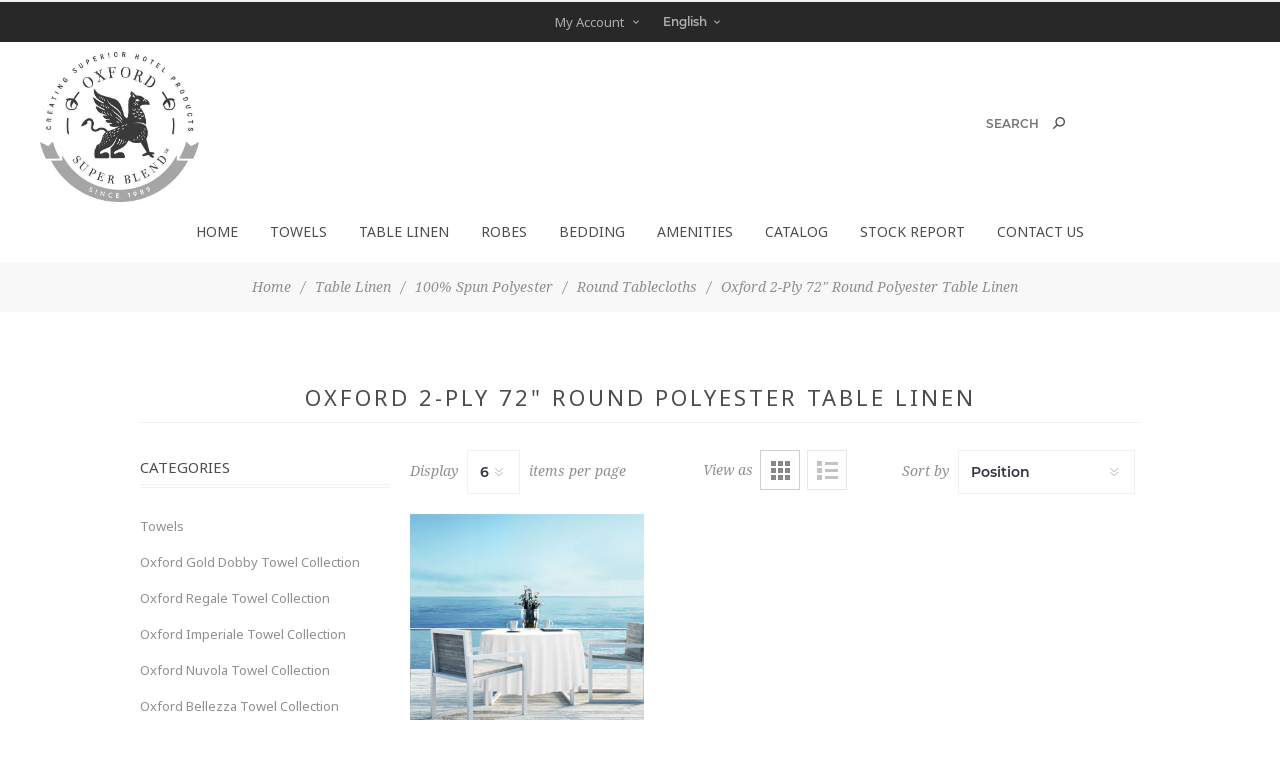

--- FILE ---
content_type: text/html; charset=utf-8
request_url: https://oxfordsuperblend.com/oxford-2-ply-72-round-polyester-table-linen
body_size: 24795
content:


<!DOCTYPE html>
<html data-app-version="5.0.1" lang="en" dir="ltr" class="fp-home html-category-page">
<head>
    <!--Powered by FocusPointSap© visit us via https://www.focuspointsap.com-->
    <title>. Oxford 2-Ply 72&quot; Round Polyester Table Linen</title>
    <meta http-equiv="Content-type" content="text/html;charset=UTF-8" />
    <meta name="description" content="" />
    <meta name="keywords" content="" />
    <meta name="generator" content="FocusPointSap" />
    <meta name="build-label" content="5.0.1" />
    <meta name="app-version" content="5.0.1" />
    <meta name="viewport" content="width=device-width, initial-scale=1.0, minimum-scale=1.0, maximum-scale=2.0, shrink-to-fit=no" />
    <link href='https://fonts.googleapis.com/css?family=Noto+Sans:400,700&display=swap' rel='stylesheet' type='text/css' />
    <script type="application/ld+json">
{
"@context": "https://schema.org",
"@type": "Organization",
"name": "Ganesh Mills",
"legalName": "Your company name",
"url": "https://ganeshmills.com",
"logo": "https://www.oxfordsuperblend.com/images/thumbs/0000110_filogo.jpeg",
"address": {
"@type": "PostalAddress",
"streetAddress": "your company country, state, zip, street, etc"
},
"contactPoint": {
"@type": "ContactPoint",
"telephone": "(123) 456-78901"
},
"sameAs": [
]
}
</script>


        
    
    
    
    

    


    

    <link rel="stylesheet" type="text/css" href="/css/remjqe3tyfo3yoxlrkttbg.styles.css?v=cr2Xzi4KvqIcjPFCReXXYiaw_8M" /><link rel="stylesheet" type="text/css" href="/css/focuspoint/sweetalert2.css?v=bvVpEYYo7rZl1aHvMRapY7Qr-iw" />
<link rel="stylesheet" type="text/css" href="/lib/kendo/2025.1.211/styles/material-arctic.css?v=ftdLpWZ_PW_zCCqxXSuVza_ME7o" />

    






    <style type="text/css">
        .list-item.focuspoint-mycarts,
.list-item.focuspoint-orderbyhistory,
.list-item.focuspoint-gridbulkordering,
.list-item.focuspoint-quotes,
.list-item.focuspoint-myforms,
.list-item.focuspoint-catalogordering,
.list-item.focuspoint-mywork,
.list-item.focuspoint-mysites {
    display: none !important;
}
.product-tags-box{
display: none !important;
}
span.search-box-text {
    width: auto;
    background-color: transparent;
    border-bottom: none;
}
.store-search-box input.search-box-text {
font-family: 'Montserrat', sans-serif;
}
.tier-prices {

}
#pnl-child-order-grid button {
    display: inline-block;
    position: relative;
    font-size: 14px;
    padding: 7px;
    background: #2e2e2e;
    color: #fff;
    text-transform: uppercase;
    -webkit-transition: all .1s ease-in-out;
    -moz-transition: all .1s ease-in-out;
    transition: all .1s ease-in-out;
}
#pnl-child-order-grid .add-all-to-cart {
    width: 100% !important;
    max-width: max-content !important;
    float: right;
} 
.html-manufacturer-list-page .master-column-wrapper {
    padding: 118px 0 0;
}
#pnl-child-order-grid .cart .product-picture img {
    max-width: 60% !important;
}

.shipping-method .method-list li {
    margin: 0 0 20px 0 !important;
    text-align: left !important;
}

textarea#checkout_attribute_1 {
width: 100% !important;
min-height: 125px !important;
}

#pnl-child-order-grid tr td div {
margin-top: 0px !important;
text-align: center !important;
}

#pnl-child-order-grid td.quantity,
#pnl-child-order-grid td.unit-price {
min-width: 90px !important;
}

#pnl-child-order-grid td.product {
min-width: 200px !important;
}

body {
font-family: 'Lato', sans-serif; font-weight: 300 !important; 
font: normal 14px 'Lato', 'Noto Sans', sans-serif !important;
font-weight: normal !important;
}

.topic-page .page-body {
    color: #555555 !important;
    font: inherit !important;
    font-style: inherit !important;
}

.category-description p, .manufacturer-description p, .full-description p, .topic-html-content p, .topic-page p, .post-body p, .news-body p, .custom-tab p {
    margin: 20px 0 !important;
    line-height: 1.4em !important;
    font-size: 15px !important;
    font-weight: normal !important;
}

.block-category-navigation ul li a{
list-style: none !important;
margin: 2px 0 !important;
}

.header-logo a img {
    max-height: 150px !important;
}

.header-cart-search-wrapper {
    margin: 45px 0 !important;
}

.header-1 .header-menu {
    height: 140px !important;
}

.header-welcome-message {
display: none !important;
}

.mega-menu .categories .picture {
    display: block !important;
}
.pricecontainer table.dataTable {
    width: 100% !important;
}
.block .list a {
min-width: 200px !important;
}
@media (max-width: 480px) {
.product-item-picture-wrapper, .item-box {
    margin: 0 0 10px;
}
.product-grid, .product-list {
    margin: 0 0 20px;
}
}
@media (max-width: 767px) {
.pricecontainer table.dataTable {
    width: 100% !important;
    border: 1px solid #0066b1;
}
.pricecontainer .responsive-table tbody {
            min-width: 100%;
        width: 100%;
        display: table-cell;
}
.pricecontainer .responsive-table tbody tr td {
border-bottom: 1px solid #0066b1;
        text-align: left;
}
}
@media (min-width:1025px) and (max-width: 1280px) {
.header-1 .header-menu {
height: 50px !important;
}
.header-menu>ul>li>a, .header-menu>ul>li>span {
        padding: 10px 16px;
}
.pricecontainer div.dt-container div.dt-layout-row.dt-layout-table div.dt-layout-cell {overflow: auto;}
}
@media (min-width: 1025px)
.mega-menu .box li a {
    padding: 4px 0 !important;
}
.product-grid .item-box .buttons {
bottom: 80px;
}
.header-upper-centering .block-account-navigation .list a {
        padding: 12px 10px 12px 40px;
}
.header-upper-centering .block-account-navigation {margin-bottom:0;}
.home-page-category-grid .item-box .category-item-name, .sub-category-grid .item-box .category-item-name, .manufacturer-grid .item-box .category-item-name {
    font-size: 26px !important;
    font-weight: 300 !important;
    letter-spacing: 2px !important;
font-family: TimesNewRoman,Times New Roman,Times,Baskerville,Georgia,serif !important; 
}

.category-item .title, .sub-category-item .title, .manufacturer-item .title, .vendor-item .title {
    background: rgba(0,0,0,.15) !important;
}

.category-grid .item-box, .manufacturer-grid .item-box, .vendor-grid .item-box {

}

.footer-text p.text, .footer-text a.read-more, ul.accepted-payment-methods, ul.social-sharing {
display: none !important;
}

.downloadable-products, .back-in-stock-subscriptions, .FocusPoint-quotes, .FocusPoint-myforms, .FocusPoint-mywork, .FocusPoint-mysites, a.rss, .FocusPoint-mycarts, .FocusPoint-user-management, .FocusPoint-orderbyhistory, .FocusPoint-catalogordering {
display: none !important;
}

.cart-total tr.discount-total {
display: none !important;
}

.cart-button {
  border: none;
  padding: 15px 35px;
  font-size: 15px;
  text-transform: uppercase;
  color: #fff;
  background: #2e2e2e;
  -webkit-transition: all .10s ease-in-out;
  -moz-transition: all .10s ease-in-out;
  transition: all .10s ease-in-out;
}

  .cart-button:hover {
    background: #e56363;
  }

.product-grid .item-box .buttons > * {
margin-top: 0px !important;
}
    </style>








    
    <link rel="apple-touch-icon" sizes="180x180" href="/icons/icons_0/apple-touch-icon.png"><link rel="icon" type="image/png" sizes="32x32" href="/icons/icons_0/favicon-32x32.png"><link rel="icon" type="image/png" sizes="192x192" href="/icons/icons_0/android-chrome-192x192.png"><link rel="icon" type="image/png" sizes="16x16" href="/icons/icons_0/favicon-16x16.png"><link rel="manifest" href="/icons/icons_0/site.webmanifest"><link rel="mask-icon" href="/icons/icons_0/safari-pinned-tab.svg" color="#5bbad5"><link rel="shortcut icon" href="/icons/icons_0/favicon.ico"><meta name="msapplication-TileColor" content="#2d89ef"><meta name="msapplication-TileImage" content="/icons/icons_0/mstile-144x144.png"><meta name="msapplication-config" content="/icons/icons_0/browserconfig.xml"><meta name="theme-color" content="#ffffff">
    
    
</head>
<body class="category-page-body  ">
    <input name="__RequestVerificationToken" type="hidden" value="CfDJ8HdWLOwswC1HmvjVZeBJ8WNkKBs1fodGyrWsfTzXO0qj1y5Hu6wLLOp0nCuBnsGEr5ihfNbXdx-siN4dVsGRmL2e86Z42ZGrj9spezdyy9eHoF_oLQwvzwfoWTWGbEmMXa2UPLeZ5GCmRl7LmKCRmlc" />
    <div class=" loader-overlay">
        <div class="loader"></div>
    </div>
    



<div class="ajax-loading-block-window" style="display: none">
</div>
<div id="dialog-notifications-success" title="Notification" style="display:none;">
</div>
<div id="dialog-notifications-error" title="Error" style="display:none;">
</div>
<div id="dialog-notifications-warning" title="Warning" style="display:none;">
</div>
<div id="bar-notification" class="bar-notification-container" data-close="Close">
</div>

<!--[if lt IE 9]>
    <div style="clear:both;height:59px;text-align:center;position:relative;">
        <a href="http://www.microsoft.com/windows/internet-explorer/default.aspx" target="_blank">
            <img src="/Themes/Han/Content/img/ie_warning.jpg" height="42" width="820" alt="You are using an outdated browser. For a faster, safer browsing experience, upgrade for free today." />
        </a>
    </div>
<![endif]-->



<div class="master-wrapper-page items-per-row-three two-columns">
        <div class="admin-header-links">
        
    </div>


    <div class="overlayOffCanvas"></div>



<div class="header header-1">
    
    <div class="header-upper">
        <div class="header-centering">
            <div class="header-welcome-message">
                Welcome to our fashion store!
            </div>




<ul class="header-social-icons">
    
    
    
    
    
    
    
        <li><a class="rss" target="_blank" href="/news/rss/1"></a></li>
    
</ul>            <div class="header-upper-centering">
                <div class="header-links-selectors-wrapper">
                    <div class="header-links-wrapper">
                        
<div class="header-links">
    



    <div class="my-account-dropdown-wrapper">
            <a href="/login" class="my-account-opener login-link">My Account</a>
        <div class="my-account-dropdown">
                <ul>
                    <li><a href="/login?returnUrl=%2Foxford-2-ply-72-round-polyester-table-linen" class="ico-login">Log in</a></li>
                </ul>
        </div>
    </div>
    



</div>

                    </div>

                    <div class="header-selectors-wrapper">
                        
                        
                        

    <div class="language-selector">
            <select id="customerlanguage" name="customerlanguage" onchange="App.setLocation(this.value,true);" aria-label="Languages selector"><option selected="selected" value="https://oxfordsuperblend.com/changelanguage/1?returnUrl=%2Foxford-2-ply-72-round-polyester-table-linen">English</option>
<option value="https://oxfordsuperblend.com/changelanguage/2?returnUrl=%2Foxford-2-ply-72-round-polyester-table-linen">Spanish</option>
</select>
    </div>

                        
                    </div>
                </div>
            </div>
        </div>
    </div>

    <div class="header-lower">
        <div class="header-centering">
            <div class="header-logo">
                


<a href="/" class="logo">


<img alt="Ganesh Mills" title="Ganesh Mills" src="https://www.oxfordsuperblend.com/images/thumbs/0001128_Oxford-Logo-BW.jpeg" /></a>
            </div>

            <div class="header-cart-search-wrapper">

                

                <div class="search-box store-search-box">
                    <form method="get" id="small-search-box-form" action="/search">
        <input type="text" class="search-box-text" id="small-searchterms" autocomplete="off" name="q" placeholder="Search" aria-label="Search store" />

<style>
    .instant-search-item ul {
        -webkit-column-count: 3;
        -moz-column-count: 3;
        column-count: 3;
    }
</style>


<input type="hidden" class="instantSearchResourceElement"
       data-highlightFirstFoundElement="true"
       data-minKeywordLength="3"
       data-defaultProductSortOption="0"
       data-instantSearchUrl=""
       data-searchPageUrl="/search"
       data-searchInProductDescriptions="true"
       data-numberOfVisibleProducts="2" />

        <button type="submit" class="button-1 search-box-button">Search</button>
            
</form>
                </div>
            </div>

                <div class="header-menu-wrapper">
                    <div class="header-menu">
                        <div class="close-menu">
                            <span>Close</span>
                        </div>










    <ul class="mega-menu"
        data-isRtlEnabled="false"
        data-enableClickForDropDown="false">


<li class=" ">

    <a href="/" class="" title="Home" ><span> Home</span></a>

</li>




<li class="has-sublist full-width-grid">
        <a class="with-subcategories" href="/towels"><span>Towels</span></a>

        <div class="dropdown categories fullWidth boxes-4">
            <div class="mega-menu-dropdown-content-wrapper">
                <div class="mega-menu-dropdown-row-slider-wrapper">
                    <div class="row-wrapper">
                        <div class="row"><div class="box">
                            <div class="picture-title-wrap">
                                <div class="title">
                                    <a href="/oxford-towel-collections" title="Oxford Towel Collection"><span>Oxford Towel Collection</span></a>
                                </div>
                                <div class="picture">
                                    <a href="/oxford-towel-collections" title="Show products in category Oxford Towel Collection">
                                        <img class="lazy" alt="Picture for category Oxford Towel Collection" src="[data-uri]" data-original="https://www.oxfordsuperblend.com/images/thumbs/0002340_oxford-towel-collection_250.jpeg" />
                                    </a>
                                </div>
                            </div>
                                <ul class="subcategories">
                                        <li>
                                            <a href="/cam-border-collection" title="Cam Border Collection"><span>Cam Border Collection</span></a>
                                        </li>
                                        <li>
                                            <a href="/value-dobby-collection" title="Value Dobby Collection"><span>Value Dobby Collection</span></a>
                                        </li>
                                        <li>
                                            <a href="/premium-dobby-collection" title="Premium Dobby Collection"><span>Premium Dobby Collection</span></a>
                                        </li>
                                        <li>
                                            <a href="/signature-dobby-collection" title="Signature Dobby Collection"><span>Signature Dobby Collection</span></a>
                                        </li>
                                        <li>
                                            <a href="/luxury-premium-collection" title="Ultra Luxury Dobby Collection"><span>Ultra Luxury Dobby Collection</span></a>
                                        </li>
                                        <li>
                                            <a href="/dyed-color-towel-collection" title="Dyed/Color Towel Collection"><span>Dyed/Color Towel Collection</span></a>
                                        </li>

                                </ul>
                        </div><div class="box">
                            <div class="picture-title-wrap">
                                <div class="title">
                                    <a href="/pool-beach-towel-collection" title="Pool &amp; Beach Towel Collection"><span>Pool &amp; Beach Towel Collection</span></a>
                                </div>
                                <div class="picture">
                                    <a href="/pool-beach-towel-collection" title="Show products in category Pool &amp; Beach Towel Collection">
                                        <img class="lazy" alt="Picture for category Pool &amp; Beach Towel Collection" src="[data-uri]" data-original="https://www.oxfordsuperblend.com/images/thumbs/0002339_pool-beach-towel-collection_250.jpeg" />
                                    </a>
                                </div>
                            </div>
                                <ul class="subcategories">
                                        <li>
                                            <a href="/striped-pool-towels" title="Striped Pool Towels"><span>Striped Pool Towels</span></a>
                                        </li>
                                        <li>
                                            <a href="/cabana-tropical-pool-towels" title="Cabana/Tropical Pool Towels"><span>Cabana/Tropical Pool Towels</span></a>
                                        </li>
                                        <li>
                                            <a href="/premium-horizontal-stripe-pool-towels" title="Premium Horizontal Striped Pool Towels"><span>Premium Horizontal Striped Pool Towels</span></a>
                                        </li>
                                        <li>
                                            <a href="/solid-dyed-pool-towels" title="Solid Dyed Pool Towels"><span>Solid Dyed Pool Towels</span></a>
                                        </li>
                                        <li>
                                            <a href="/lounge-covers" title="Lounge Covers"><span>Lounge Covers</span></a>
                                        </li>
                                        <li>
                                            <a href="/beach-towels" title="Promotional Beach Towels"><span>Promotional Beach Towels</span></a>
                                        </li>

                                </ul>
                        </div><div class="box">
                            <div class="picture-title-wrap">
                                <div class="title">
                                    <a href="/salon-sports-towels" title="Sport &amp; Salon Towel Collection"><span>Sport &amp; Salon Towel Collection</span></a>
                                </div>
                                <div class="picture">
                                    <a href="/salon-sports-towels" title="Show products in category Sport &amp; Salon Towel Collection">
                                        <img class="lazy" alt="Picture for category Sport &amp; Salon Towel Collection" src="[data-uri]" data-original="https://www.oxfordsuperblend.com/images/thumbs/0002354_sport-salon-towel-collection_250.jpeg" />
                                    </a>
                                </div>
                            </div>
                                <ul class="subcategories">
                                        <li>
                                            <a href="/salon-spa-towel" title="Salon &amp; Spa Towel"><span>Salon &amp; Spa Towel</span></a>
                                        </li>
                                        <li>
                                            <a href="/sports-towels" title="Sports Towels"><span>Sports Towels</span></a>
                                        </li>

                                </ul>
                        </div><div class="box">
                            <div class="picture-title-wrap">
                                <div class="title">
                                    <a href="/kitchen-towels-and-cleaning" title="Kitchen Towel Collection"><span>Kitchen Towel Collection</span></a>
                                </div>
                                <div class="picture">
                                    <a href="/kitchen-towels-and-cleaning" title="Show products in category Kitchen Towel Collection">
                                        <img class="lazy" alt="Picture for category Kitchen Towel Collection" src="[data-uri]" data-original="https://www.oxfordsuperblend.com/images/thumbs/0002366_kitchen-towel-collection_250.jpeg" />
                                    </a>
                                </div>
                            </div>
                                <ul class="subcategories">
                                        <li>
                                            <a href="/kitchen-ensemble" title="Kitchen Ensembles"><span>Kitchen Ensembles</span></a>
                                        </li>
                                        <li>
                                            <a href="/cleaning-and-barmops" title="Cleaning and Bar Mops"><span>Cleaning and Bar Mops</span></a>
                                        </li>

                                </ul>
                        </div></div>
                    </div>
                </div>
            </div>
        </div>
</li>


<li class="has-sublist full-width-grid">
        <a class="with-subcategories" href="/table-linen"><span>Table Linen</span></a>

        <div class="dropdown categories fullWidth boxes-3">
            <div class="mega-menu-dropdown-content-wrapper">
                <div class="mega-menu-dropdown-row-slider-wrapper">
                    <div class="row-wrapper">
                        <div class="row"><div class="box">
                            <div class="picture-title-wrap">
                                <div class="title">
                                    <a href="/100-spun-polyester" title="100% Spun Polyester"><span>100% Spun Polyester</span></a>
                                </div>
                                <div class="picture">
                                    <a href="/100-spun-polyester" title="Show products in category 100% Spun Polyester">
                                        <img class="lazy" alt="Picture for category 100% Spun Polyester" src="[data-uri]" data-original="https://www.oxfordsuperblend.com/images/thumbs/0002419_100-spun-polyester_250.jpeg" />
                                    </a>
                                </div>
                            </div>
                                <ul class="subcategories">
                                        <li>
                                            <a href="/plain-napkins" title="Napkins"><span>Napkins</span></a>
                                        </li>
                                        <li>
                                            <a href="/placemats" title="Placemats"><span>Placemats</span></a>
                                        </li>
                                        <li>
                                            <a href="/lapkins" title="Lapkins"><span>Lapkins</span></a>
                                        </li>
                                        <li>
                                            <a href="/rectangle-tablecloths" title="Rectangle Tablecloths"><span>Rectangle Tablecloths</span></a>
                                        </li>
                                        <li>
                                            <a href="/round-tablecloths" title="Round Tablecloths"><span>Round Tablecloths</span></a>
                                        </li>
                                        <li>
                                            <a href="/square-tablecloths" title="Square Tablecloths"><span>Square Tablecloths</span></a>
                                        </li>

                                </ul>
                        </div><div class="box">
                            <div class="picture-title-wrap">
                                <div class="title">
                                    <a href="/100-cotton-table-linen" title="100% Cotton"><span>100% Cotton</span></a>
                                </div>
                                <div class="picture">
                                    <a href="/100-cotton-table-linen" title="Show products in category 100% Cotton">
                                        <img class="lazy" alt="Picture for category 100% Cotton" src="[data-uri]" data-original="https://www.oxfordsuperblend.com/images/thumbs/0000658_100-cotton_250.jpeg" />
                                    </a>
                                </div>
                            </div>
                                <ul class="subcategories">
                                        <li>
                                            <a href="/100-cotton-momi" title="100% Cotton Momi"><span>100% Cotton Momi</span></a>
                                        </li>
                                        <li>
                                            <a href="/100-cotton-satin-band" title="100% Cotton Satin Band"><span>100% Cotton Satin Band</span></a>
                                        </li>
                                        <li>
                                            <a href="/100-cotton-patridge-eye" title="100% Cotton Patridge Eye"><span>100% Cotton Patridge Eye</span></a>
                                        </li>

                                </ul>
                        </div><div class="box">
                            <div class="picture-title-wrap">
                                <div class="title">
                                    <a href="/5545-satin-band-table-linen" title="55/45 Satin Band"><span>55/45 Satin Band</span></a>
                                </div>
                                <div class="picture">
                                    <a href="/5545-satin-band-table-linen" title="Show products in category 55/45 Satin Band">
                                        <img class="lazy" alt="Picture for category 55/45 Satin Band" src="[data-uri]" data-original="https://www.oxfordsuperblend.com/images/thumbs/0000659_5545-satin-band_250.jpeg" />
                                    </a>
                                </div>
                            </div>
                                <ul class="subcategories">
                                        <li>
                                            <a href="/oxford-satin-band-table-linen-2" title="Oxford Satin Band Table Linen"><span>Oxford Satin Band Table Linen</span></a>
                                        </li>

                                </ul>
                        </div></div>
                    </div>
                </div>
            </div>
        </div>
</li>


<li class=" full-width-grid">
        <a class="" href="/robes"><span>Robes</span></a>

</li>


<li class="has-sublist full-width-grid">
        <a class="with-subcategories" href="/bedding"><span>Bedding</span></a>

        <div class="dropdown categories fullWidth boxes-4">
            <div class="mega-menu-dropdown-content-wrapper">
                <div class="mega-menu-dropdown-row-slider-wrapper">
                    <div class="row-wrapper">
                        <div class="row"><div class="box">
                            <div class="picture-title-wrap">
                                <div class="title">
                                    <a href="/pillows" title="Pillows"><span>Pillows</span></a>
                                </div>
                                <div class="picture">
                                    <a href="/pillows" title="Show products in category Pillows">
                                        <img class="lazy" alt="Picture for category Pillows" src="[data-uri]" data-original="https://www.oxfordsuperblend.com/images/thumbs/0000665_pillows_250.jpeg" />
                                    </a>
                                </div>
                            </div>
                                <ul class="subcategories">
                                        <li>
                                            <a href="/pillows-2" title="Pillows"><span>Pillows</span></a>
                                        </li>
                                        <li>
                                            <a href="/pillow-protectors" title="Pillow Protectors"><span>Pillow Protectors</span></a>
                                        </li>

                                </ul>
                        </div><div class="box">
                            <div class="picture-title-wrap">
                                <div class="title">
                                    <a href="/encasements" title="Encasements"><span>Encasements</span></a>
                                </div>
                                <div class="picture">
                                    <a href="/encasements" title="Show products in category Encasements">
                                        <img class="lazy" alt="Picture for category Encasements" src="[data-uri]" data-original="https://www.oxfordsuperblend.com/images/thumbs/0000666_encasements_250.jpeg" />
                                    </a>
                                </div>
                            </div>
                                <ul class="subcategories">
                                        <li>
                                            <a href="/box-spring-encasements" title="Box Spring Encasements"><span>Box Spring Encasements</span></a>
                                        </li>
                                        <li>
                                            <a href="/bed-bug-protectors" title="Bed Bug Protectors"><span>Bed Bug Protectors</span></a>
                                        </li>
                                        <li>
                                            <a href="/quilted-bed-bug-protectors" title="Quilted Bed Bug Protectors"><span>Quilted Bed Bug Protectors</span></a>
                                        </li>

                                </ul>
                        </div><div class="box">
                            <div class="picture-title-wrap">
                                <div class="title">
                                    <a href="/mattress-pads" title="Mattress Pads"><span>Mattress Pads</span></a>
                                </div>
                                <div class="picture">
                                    <a href="/mattress-pads" title="Show products in category Mattress Pads">
                                        <img class="lazy" alt="Picture for category Mattress Pads" src="[data-uri]" data-original="https://www.oxfordsuperblend.com/images/thumbs/0000667_mattress-pads_250.jpeg" />
                                    </a>
                                </div>
                            </div>
                                <ul class="subcategories">
                                        <li>
                                            <a href="/three-layer-quilted-bed-pads-waterproof-fitted-w-2-anchor-band" title="Three Layer Quilted Bed Pad:  Waterproof Fitted with 2&quot; Anchor Band"><span>Three Layer Quilted Bed Pad:  Waterproof Fitted with 2&quot; Anchor Band</span></a>
                                        </li>
                                        <li>
                                            <a href="/quilted-mattress-pad" title="QUILTED MATTRESS PAD"><span>QUILTED MATTRESS PAD</span></a>
                                        </li>
                                        <li>
                                            <a href="/waterproof-mattress-pads" title="WATERPROOF MATTRESS PADS"><span>WATERPROOF MATTRESS PADS</span></a>
                                        </li>
                                        <li>
                                            <a href="/oxford-hospital-bed-pads" title="OXFORD HOSPITAL BED PADS"><span>OXFORD HOSPITAL BED PADS</span></a>
                                        </li>

                                </ul>
                        </div><div class="box">
                            <div class="picture-title-wrap">
                                <div class="title">
                                    <a href="/sheets" title="Sheets"><span>Sheets</span></a>
                                </div>
                                <div class="picture">
                                    <a href="/sheets" title="Show products in category Sheets">
                                        <img class="lazy" alt="Picture for category Sheets" src="[data-uri]" data-original="https://www.oxfordsuperblend.com/images/thumbs/0000668_sheets_250.jpeg" />
                                    </a>
                                </div>
                            </div>
                                <ul class="subcategories">
                                        <li>
                                            <a href="/t200-blended" title="#200 Blended"><span>#200 Blended</span></a>
                                        </li>
                                        <li>
                                            <a href="/t250-blended" title="#250 Blended"><span>#250 Blended</span></a>
                                        </li>
                                        <li>
                                            <a href="/t250-stripe-tone-on-tone-blended" title="#250 Stripe Tone-on-Tone Blended"><span>#250 Stripe Tone-on-Tone Blended</span></a>
                                        </li>
                                        <li>
                                            <a href="/300-blended" title="#300 Blended"><span>#300 Blended</span></a>
                                        </li>

                                        <li>
                                            <a class="view-all" href="/sheets" title="View All">
                                                <span>View All</span>
                                            </a>
                                        </li>
                                </ul>
                        </div></div><div class="row"><div class="box">
                            <div class="picture-title-wrap">
                                <div class="title">
                                    <a href="/blankets" title="Blankets"><span>Blankets</span></a>
                                </div>
                                <div class="picture">
                                    <a href="/blankets" title="Show products in category Blankets">
                                        <img class="lazy" alt="Picture for category Blankets" src="[data-uri]" data-original="https://www.oxfordsuperblend.com/images/thumbs/0000669_blankets_250.jpeg" />
                                    </a>
                                </div>
                            </div>
                                <ul class="subcategories">
                                        <li>
                                            <a href="/cotton-thermal-herringbone" title="Cotton Thermal Herringbone"><span>Cotton Thermal Herringbone</span></a>
                                        </li>
                                        <li>
                                            <a href="/cotton-thermal-jaipur" title="Cotton Thermal HONEYCOMB"><span>Cotton Thermal HONEYCOMB</span></a>
                                        </li>
                                        <li>
                                            <a href="/polyester-polar-fleece" title="Polyester Polar Fleece"><span>Polyester Polar Fleece</span></a>
                                        </li>

                                </ul>
                        </div><div class="box">
                            <div class="picture-title-wrap">
                                <div class="title">
                                    <a href="/duvet-comforters" title="Duvet Comforters"><span>Duvet Comforters</span></a>
                                </div>
                                <div class="picture">
                                    <a href="/duvet-comforters" title="Show products in category Duvet Comforters">
                                        <img class="lazy" alt="Picture for category Duvet Comforters" src="[data-uri]" data-original="https://www.oxfordsuperblend.com/images/thumbs/0000670_duvet-comforters_250.jpeg" />
                                    </a>
                                </div>
                            </div>
                                <ul class="subcategories">
                                        <li>
                                            <a href="/light-weight-duvet" title="Light Weight Duvet"><span>Light Weight Duvet</span></a>
                                        </li>
                                        <li>
                                            <a href="/heavy-weight-duvet" title="Heavy Weight Duvet"><span>Heavy Weight Duvet</span></a>
                                        </li>

                                </ul>
                        </div><div class="box">
                            <div class="picture-title-wrap">
                                <div class="title">
                                    <a href="/duvet-covers" title="Duvet Covers"><span>Duvet Covers</span></a>
                                </div>
                                <div class="picture">
                                    <a href="/duvet-covers" title="Show products in category Duvet Covers">
                                        <img class="lazy" alt="Picture for category Duvet Covers" src="[data-uri]" data-original="https://www.oxfordsuperblend.com/images/thumbs/0000671_duvet-covers_250.jpeg" />
                                    </a>
                                </div>
                            </div>
                                <ul class="subcategories">
                                        <li>
                                            <a href="/t250-blended-2" title="T250 BLENDED"><span>T250 BLENDED</span></a>
                                        </li>
                                        <li>
                                            <a href="/t250-stripe-tone-on-tone-blended-2" title="T250 STRIPE TONE ON TONE BLENDED"><span>T250 STRIPE TONE ON TONE BLENDED</span></a>
                                        </li>
                                        <li>
                                            <a href="/t300-100-cotton" title="T300 - 100% COTTON"><span>T300 - 100% COTTON</span></a>
                                        </li>
                                        <li>
                                            <a href="/t400-100-cotton" title="T400 - 100% COTTON"><span>T400 - 100% COTTON</span></a>
                                        </li>

                                </ul>
                        </div><div class="box">
                            <div class="picture-title-wrap">
                                <div class="title">
                                    <a href="/bed-toppers" title="Bed Toppers"><span>Bed Toppers</span></a>
                                </div>
                                <div class="picture">
                                    <a href="/bed-toppers" title="Show products in category Bed Toppers">
                                        <img class="lazy" alt="Picture for category Bed Toppers" src="[data-uri]" data-original="https://www.oxfordsuperblend.com/images/thumbs/0000672_bed-toppers_250.jpeg" />
                                    </a>
                                </div>
                            </div>
                                <ul class="subcategories">
                                        <li>
                                            <a href="/oxford-bed-topper-5mm-tone-on-tone" title="5Mm Tone On Tone"><span>5Mm Tone On Tone</span></a>
                                        </li>
                                        <li>
                                            <a href="/oxford-jacquard-matelasse-bed-topper" title="Jacquard Matelasse"><span>Jacquard Matelasse</span></a>
                                        </li>
                                        <li>
                                            <a href="/oxford-jacquard-wave-design-bed-topper" title="JACQUARD BASKET WEAVE "><span>JACQUARD BASKET WEAVE </span></a>
                                        </li>
                                        <li>
                                            <a href="/oxford-diamond-check-quilted-bed-topper" title="Diamond Check Quilted"><span>Diamond Check Quilted</span></a>
                                        </li>

                                        <li>
                                            <a class="view-all" href="/bed-toppers" title="View All">
                                                <span>View All</span>
                                            </a>
                                        </li>
                                </ul>
                        </div></div>
                    </div>
                </div>
            </div>
        </div>
</li>


<li class="has-sublist full-width-grid">
        <a class="with-subcategories" href="/amenities"><span>Amenities</span></a>

        <div class="dropdown categories fullWidth boxes-4">
            <div class="mega-menu-dropdown-content-wrapper">
                <div class="mega-menu-dropdown-row-slider-wrapper">
                    <div class="row-wrapper">
                        <div class="row"><div class="box">
                            <div class="picture-title-wrap">
                                <div class="title">
                                    <a href="/hotel-soap-amenities" title="Soaps"><span>Soaps</span></a>
                                </div>
                                <div class="picture">
                                    <a href="/hotel-soap-amenities" title="Show products in category Soaps">
                                        <img class="lazy" alt="Picture for category Soaps" src="[data-uri]" data-original="https://www.oxfordsuperblend.com/images/thumbs/0000662_soaps_250.jpeg" />
                                    </a>
                                </div>
                            </div>
                        </div><div class="box">
                            <div class="picture-title-wrap">
                                <div class="title">
                                    <a href="/shower-curtains" title="Shower Curtains"><span>Shower Curtains</span></a>
                                </div>
                                <div class="picture">
                                    <a href="/shower-curtains" title="Show products in category Shower Curtains">
                                        <img class="lazy" alt="Picture for category Shower Curtains" src="[data-uri]" data-original="https://www.oxfordsuperblend.com/images/thumbs/0000661_shower-curtains_250.jpeg" />
                                    </a>
                                </div>
                            </div>
                        </div><div class="box">
                            <div class="picture-title-wrap">
                                <div class="title">
                                    <a href="/rugs" title="Bath Rugs"><span>Bath Rugs</span></a>
                                </div>
                                <div class="picture">
                                    <a href="/rugs" title="Show products in category Bath Rugs">
                                        <img class="lazy" alt="Picture for category Bath Rugs" src="[data-uri]" data-original="https://www.oxfordsuperblend.com/images/thumbs/0000664_bath-rugs_250.jpeg" />
                                    </a>
                                </div>
                            </div>
                        </div><div class="box">
                            <div class="picture-title-wrap">
                                <div class="title">
                                    <a href="/coffee-cups" title="Coffee Cups"><span>Coffee Cups</span></a>
                                </div>
                                <div class="picture">
                                    <a href="/coffee-cups" title="Show products in category Coffee Cups">
                                        <img class="lazy" alt="Picture for category Coffee Cups" src="[data-uri]" data-original="https://www.oxfordsuperblend.com/images/thumbs/0000663_coffee-cups_250.jpeg" />
                                    </a>
                                </div>
                            </div>
                        </div></div><div class="row"><div class="box">
                            <div class="picture-title-wrap">
                                <div class="title">
                                    <a href="/ironing-board" title="IRONING BOARD"><span>IRONING BOARD</span></a>
                                </div>
                                <div class="picture">
                                    <a href="/ironing-board" title="Show products in category IRONING BOARD">
                                        <img class="lazy" alt="Picture for category IRONING BOARD" src="[data-uri]" data-original="https://www.oxfordsuperblend.com/images/thumbs/0002491_ironing-board_250.jpeg" />
                                    </a>
                                </div>
                            </div>
                        </div><div class="empty-box"></div><div class="empty-box"></div><div class="empty-box"></div></div>
                    </div>
                </div>
            </div>
        </div>
</li>

<li class=" ">

    <a href="/images/uploaded/2025 Oxford catalog.pdf" class="" title="Catalog" ><span> Catalog</span></a>

</li>



<li class=" ">

    <a href="/Reporting/ViewReport/2" class="" title="Stock Report" ><span> Stock Report</span></a>

</li>



<li class=" ">

    <a href="/contactus" class="" title="Contact Us" ><span> Contact Us</span></a>

</li>


        
    </ul>
    <div class="menu-title"><span>Menu</span></div>
    <ul class="mega-menu-responsive">


<li class=" ">

    <a href="/" class="" title="Home" ><span> Home</span></a>

</li>



<li class="has-sublist">

        <a class="with-subcategories" href="/towels"><span>Towels</span></a>

        <div class="plus-button"></div>
        <div class="sublist-wrap">
            <ul class="sublist">
                <li class="back-button">
                    <span>Back</span>
                </li>
                
        <li class="has-sublist">
            <a href="/oxford-towel-collections" title="Oxford Towel Collection" class="with-subcategories"><span>Oxford Towel Collection</span></a>
            <div class="plus-button"></div>
            <div class="sublist-wrap">
                <ul class="sublist">
                    <li class="back-button">
                        <span>Back</span>
                    </li>
                    
        <li>
            <a class="lastLevelCategory" href="/cam-border-collection" title="Cam Border Collection"><span>Cam Border Collection</span></a>
        </li>
        <li>
            <a class="lastLevelCategory" href="/value-dobby-collection" title="Value Dobby Collection"><span>Value Dobby Collection</span></a>
        </li>
        <li>
            <a class="lastLevelCategory" href="/premium-dobby-collection" title="Premium Dobby Collection"><span>Premium Dobby Collection</span></a>
        </li>
        <li>
            <a class="lastLevelCategory" href="/signature-dobby-collection" title="Signature Dobby Collection"><span>Signature Dobby Collection</span></a>
        </li>
        <li>
            <a class="lastLevelCategory" href="/luxury-premium-collection" title="Ultra Luxury Dobby Collection"><span>Ultra Luxury Dobby Collection</span></a>
        </li>
        <li>
            <a class="lastLevelCategory" href="/dyed-color-towel-collection" title="Dyed/Color Towel Collection"><span>Dyed/Color Towel Collection</span></a>
        </li>


                </ul>
            </div>
        </li>
        <li class="has-sublist">
            <a href="/pool-beach-towel-collection" title="Pool &amp; Beach Towel Collection" class="with-subcategories"><span>Pool &amp; Beach Towel Collection</span></a>
            <div class="plus-button"></div>
            <div class="sublist-wrap">
                <ul class="sublist">
                    <li class="back-button">
                        <span>Back</span>
                    </li>
                    
        <li>
            <a class="lastLevelCategory" href="/striped-pool-towels" title="Striped Pool Towels"><span>Striped Pool Towels</span></a>
        </li>
        <li>
            <a class="lastLevelCategory" href="/cabana-tropical-pool-towels" title="Cabana/Tropical Pool Towels"><span>Cabana/Tropical Pool Towels</span></a>
        </li>
        <li>
            <a class="lastLevelCategory" href="/premium-horizontal-stripe-pool-towels" title="Premium Horizontal Striped Pool Towels"><span>Premium Horizontal Striped Pool Towels</span></a>
        </li>
        <li>
            <a class="lastLevelCategory" href="/solid-dyed-pool-towels" title="Solid Dyed Pool Towels"><span>Solid Dyed Pool Towels</span></a>
        </li>
        <li>
            <a class="lastLevelCategory" href="/lounge-covers" title="Lounge Covers"><span>Lounge Covers</span></a>
        </li>
        <li>
            <a class="lastLevelCategory" href="/beach-towels" title="Promotional Beach Towels"><span>Promotional Beach Towels</span></a>
        </li>


                </ul>
            </div>
        </li>
        <li class="has-sublist">
            <a href="/salon-sports-towels" title="Sport &amp; Salon Towel Collection" class="with-subcategories"><span>Sport &amp; Salon Towel Collection</span></a>
            <div class="plus-button"></div>
            <div class="sublist-wrap">
                <ul class="sublist">
                    <li class="back-button">
                        <span>Back</span>
                    </li>
                    
        <li class="has-sublist">
            <a href="/salon-spa-towel" title="Salon &amp; Spa Towel" class="with-subcategories"><span>Salon &amp; Spa Towel</span></a>
            <div class="plus-button"></div>
            <div class="sublist-wrap">
                <ul class="sublist">
                    <li class="back-button">
                        <span>Back</span>
                    </li>
                    
        <li>
            <a class="lastLevelCategory" href="/oxford-salon-and-spa-towel-collection" title="Salon And Spa Towel"><span>Salon And Spa Towel</span></a>
        </li>
        <li>
            <a class="lastLevelCategory" href="/oxford-salon-and-spa-towel-bleach-proof" title="Bleach Proof Salon And Spa Towel"><span>Bleach Proof Salon And Spa Towel</span></a>
        </li>
        <li class="has-sublist">
            <a href="/oxford-cosmetic-towel" title="Oxford Cosmetic Towel" class="with-subcategories"><span>Oxford Cosmetic Towel</span></a>
            <div class="plus-button"></div>
            <div class="sublist-wrap">
                <ul class="sublist">
                    <li class="back-button">
                        <span>Back</span>
                    </li>
                    
        <li>
            <a class="lastLevelCategory" href="/oxford-makeup-towel" title="Oxford Makeup Towel"><span>Oxford Makeup Towel</span></a>
        </li>
        <li>
            <a class="lastLevelCategory" href="/oxford-cosmetic-towel-2" title="Oxford Cosmetic Towel"><span>Oxford Cosmetic Towel</span></a>
        </li>


                </ul>
            </div>
        </li>


                </ul>
            </div>
        </li>
        <li class="has-sublist">
            <a href="/sports-towels" title="Sports Towels" class="with-subcategories"><span>Sports Towels</span></a>
            <div class="plus-button"></div>
            <div class="sublist-wrap">
                <ul class="sublist">
                    <li class="back-button">
                        <span>Back</span>
                    </li>
                    
        <li>
            <a class="lastLevelCategory" href="/oxford-three-stripes-white-ribbed-pool-towels-2" title="Oxford Three Stripes White Ribbed Pool Towels"><span>Oxford Three Stripes White Ribbed Pool Towels</span></a>
        </li>
        <li>
            <a class="lastLevelCategory" href="/oxford-blue-center-stripe-white-pool-towels-2" title="Oxford Blue Center Stripe White Pool Towels"><span>Oxford Blue Center Stripe White Pool Towels</span></a>
        </li>


                </ul>
            </div>
        </li>


                </ul>
            </div>
        </li>
        <li class="has-sublist">
            <a href="/kitchen-towels-and-cleaning" title="Kitchen Towel Collection" class="with-subcategories"><span>Kitchen Towel Collection</span></a>
            <div class="plus-button"></div>
            <div class="sublist-wrap">
                <ul class="sublist">
                    <li class="back-button">
                        <span>Back</span>
                    </li>
                    
        <li>
            <a class="lastLevelCategory" href="/kitchen-ensemble" title="Kitchen Ensembles"><span>Kitchen Ensembles</span></a>
        </li>
        <li>
            <a class="lastLevelCategory" href="/cleaning-and-barmops" title="Cleaning and Bar Mops"><span>Cleaning and Bar Mops</span></a>
        </li>


                </ul>
            </div>
        </li>

            </ul>
        </div>

</li>

<li class="has-sublist">

        <a class="with-subcategories" href="/table-linen"><span>Table Linen</span></a>

        <div class="plus-button"></div>
        <div class="sublist-wrap">
            <ul class="sublist">
                <li class="back-button">
                    <span>Back</span>
                </li>
                
        <li class="has-sublist">
            <a href="/100-spun-polyester" title="100% Spun Polyester" class="with-subcategories"><span>100% Spun Polyester</span></a>
            <div class="plus-button"></div>
            <div class="sublist-wrap">
                <ul class="sublist">
                    <li class="back-button">
                        <span>Back</span>
                    </li>
                    
        <li class="has-sublist">
            <a href="/plain-napkins" title="Napkins" class="with-subcategories"><span>Napkins</span></a>
            <div class="plus-button"></div>
            <div class="sublist-wrap">
                <ul class="sublist">
                    <li class="back-button">
                        <span>Back</span>
                    </li>
                    
        <li>
            <a class="lastLevelCategory" href="/bistro-napkins" title="Bistro Napkins"><span>Bistro Napkins</span></a>
        </li>
        <li class="has-sublist">
            <a href="/satin-band-napkins" title="Solid Color Napkins" class="with-subcategories"><span>Solid Color Napkins</span></a>
            <div class="plus-button"></div>
            <div class="sublist-wrap">
                <ul class="sublist">
                    <li class="back-button">
                        <span>Back</span>
                    </li>
                    
        <li>
            <a class="lastLevelCategory" href="/oxford-single-ply-polyester-napkins" title="Single Ply Polyester Napkins"><span>Single Ply Polyester Napkins</span></a>
        </li>
        <li>
            <a class="lastLevelCategory" href="/oxford-polyester-napkins" title="2-Ply Polyester Napkins"><span>2-Ply Polyester Napkins</span></a>
        </li>


                </ul>
            </div>
        </li>


                </ul>
            </div>
        </li>
        <li class="has-sublist">
            <a href="/placemats" title="Placemats" class="with-subcategories"><span>Placemats</span></a>
            <div class="plus-button"></div>
            <div class="sublist-wrap">
                <ul class="sublist">
                    <li class="back-button">
                        <span>Back</span>
                    </li>
                    
        <li>
            <a class="lastLevelCategory" href="/oxford-2-ply-polyester-placemats" title="Oxford 2-Ply Polyester Placemats"><span>Oxford 2-Ply Polyester Placemats</span></a>
        </li>


                </ul>
            </div>
        </li>
        <li class="has-sublist">
            <a href="/lapkins" title="Lapkins" class="with-subcategories"><span>Lapkins</span></a>
            <div class="plus-button"></div>
            <div class="sublist-wrap">
                <ul class="sublist">
                    <li class="back-button">
                        <span>Back</span>
                    </li>
                    
        <li>
            <a class="lastLevelCategory" href="/oxford-2-ply-polyester-lapkins" title="Oxford 2-Ply Polyester Lapkins"><span>Oxford 2-Ply Polyester Lapkins</span></a>
        </li>


                </ul>
            </div>
        </li>
        <li class="has-sublist">
            <a href="/rectangle-tablecloths" title="Rectangle Tablecloths" class="with-subcategories"><span>Rectangle Tablecloths</span></a>
            <div class="plus-button"></div>
            <div class="sublist-wrap">
                <ul class="sublist">
                    <li class="back-button">
                        <span>Back</span>
                    </li>
                    
        <li>
            <a class="lastLevelCategory" href="/banquet-square" title="Oxford 2-Ply 54X96 Polyester Table Linen"><span>Oxford 2-Ply 54X96 Polyester Table Linen</span></a>
        </li>
        <li>
            <a class="lastLevelCategory" href="/oxford-2-ply-54x120-polyester-table-linen" title="Oxford 2-Ply 54X120 Polyester Table Linen"><span>Oxford 2-Ply 54X120 Polyester Table Linen</span></a>
        </li>
        <li>
            <a class="lastLevelCategory" href="/oxford-2-ply-90x132-90x136-polyester-table-linen" title="Oxford Full Length Polyester Table Cloths"><span>Oxford Full Length Polyester Table Cloths</span></a>
        </li>


                </ul>
            </div>
        </li>
        <li class="has-sublist">
            <a href="/round-tablecloths" title="Round Tablecloths" class="with-subcategories"><span>Round Tablecloths</span></a>
            <div class="plus-button"></div>
            <div class="sublist-wrap">
                <ul class="sublist">
                    <li class="back-button">
                        <span>Back</span>
                    </li>
                    
        <li>
            <a class="lastLevelCategory" href="/oxford-2-ply-64-round-polyester-table-linen" title="Oxford 2-Ply 64&quot; Round Polyester Table Linen"><span>Oxford 2-Ply 64&quot; Round Polyester Table Linen</span></a>
        </li>
        <li>
            <a class="lastLevelCategory" href="/oxford-2-ply-72-round-polyester-table-linen" title="Oxford 2-Ply 72&quot; Round Polyester Table Linen"><span>Oxford 2-Ply 72&quot; Round Polyester Table Linen</span></a>
        </li>
        <li>
            <a class="lastLevelCategory" href="/oxford-2-ply-90-round-polyester-table-linen" title="Oxford 2-Ply 90&quot; Round Polyester Table Linen"><span>Oxford 2-Ply 90&quot; Round Polyester Table Linen</span></a>
        </li>
        <li>
            <a class="lastLevelCategory" href="/oxford-2-ply-120-round-polyester-table-linen" title="Oxford 2-Ply 120&quot; Round Polyester Table Linen"><span>Oxford 2-Ply 120&quot; Round Polyester Table Linen</span></a>
        </li>
        <li>
            <a class="lastLevelCategory" href="/oxford-2-ply-132-round-polyester-table-linen" title="Oxford 2-Ply 132&quot; Round Polyester Table Linen"><span>Oxford 2-Ply 132&quot; Round Polyester Table Linen</span></a>
        </li>


                </ul>
            </div>
        </li>
        <li class="has-sublist">
            <a href="/square-tablecloths" title="Square Tablecloths" class="with-subcategories"><span>Square Tablecloths</span></a>
            <div class="plus-button"></div>
            <div class="sublist-wrap">
                <ul class="sublist">
                    <li class="back-button">
                        <span>Back</span>
                    </li>
                    
        <li>
            <a class="lastLevelCategory" href="/oxford-2-ply-42x42-polyester-table-linen" title="Oxford 2-Ply 42X42 Polyester Table Linen"><span>Oxford 2-Ply 42X42 Polyester Table Linen</span></a>
        </li>
        <li>
            <a class="lastLevelCategory" href="/oxford-2-ply-54x54-polyester-table-linen" title="Oxford 2-Ply 54X54 Polyester Table Linen"><span>Oxford 2-Ply 54X54 Polyester Table Linen</span></a>
        </li>
        <li>
            <a class="lastLevelCategory" href="/oxford-2-ply-64x64-polyester-table-linen" title="Oxford 2-Ply 64X64 Polyester Table Linen"><span>Oxford 2-Ply 64X64 Polyester Table Linen</span></a>
        </li>
        <li>
            <a class="lastLevelCategory" href="/oxford-2-ply-72x72-polyester-table-linen" title="Oxford 2-Ply 72X72 Polyester Table Linen"><span>Oxford 2-Ply 72X72 Polyester Table Linen</span></a>
        </li>
        <li>
            <a class="lastLevelCategory" href="/oxford-2-ply-90x90-polyester-table-linen" title="Oxford 2-Ply 90X90 Polyester Table Linen"><span>Oxford 2-Ply 90X90 Polyester Table Linen</span></a>
        </li>


                </ul>
            </div>
        </li>


                </ul>
            </div>
        </li>
        <li class="has-sublist">
            <a href="/100-cotton-table-linen" title="100% Cotton" class="with-subcategories"><span>100% Cotton</span></a>
            <div class="plus-button"></div>
            <div class="sublist-wrap">
                <ul class="sublist">
                    <li class="back-button">
                        <span>Back</span>
                    </li>
                    
        <li class="has-sublist">
            <a href="/100-cotton-momi" title="100% Cotton Momi" class="with-subcategories"><span>100% Cotton Momi</span></a>
            <div class="plus-button"></div>
            <div class="sublist-wrap">
                <ul class="sublist">
                    <li class="back-button">
                        <span>Back</span>
                    </li>
                    
        <li>
            <a class="lastLevelCategory" href="/oxford-momie-banquet-table-linen" title="Oxford Momie Banquet Table Linen"><span>Oxford Momie Banquet Table Linen</span></a>
        </li>


                </ul>
            </div>
        </li>
        <li class="has-sublist">
            <a href="/100-cotton-satin-band" title="100% Cotton Satin Band" class="with-subcategories"><span>100% Cotton Satin Band</span></a>
            <div class="plus-button"></div>
            <div class="sublist-wrap">
                <ul class="sublist">
                    <li class="back-button">
                        <span>Back</span>
                    </li>
                    
        <li>
            <a class="lastLevelCategory" href="/oxford-premium-satin-band-napkins" title="Oxford Premium Satin Band Napkins"><span>Oxford Premium Satin Band Napkins</span></a>
        </li>
        <li>
            <a class="lastLevelCategory" href="/oxford-satin-band-table-linen" title="Oxford Satin Band Table Linen"><span>Oxford Satin Band Table Linen</span></a>
        </li>
        <li>
            <a class="lastLevelCategory" href="/oxford-satin-band-damask-table-linen" title="Oxford Satin Band Damask Table Linen"><span>Oxford Satin Band Damask Table Linen</span></a>
        </li>


                </ul>
            </div>
        </li>
        <li class="has-sublist">
            <a href="/100-cotton-patridge-eye" title="100% Cotton Patridge Eye" class="with-subcategories"><span>100% Cotton Patridge Eye</span></a>
            <div class="plus-button"></div>
            <div class="sublist-wrap">
                <ul class="sublist">
                    <li class="back-button">
                        <span>Back</span>
                    </li>
                    
        <li>
            <a class="lastLevelCategory" href="/oxford-birds-eye-napkins" title="Oxford Bird&#x27;S Eye Napkins"><span>Oxford Bird&#x27;S Eye Napkins</span></a>
        </li>
        <li>
            <a class="lastLevelCategory" href="/oxford-birds-eye-banquet-table-linen" title="Oxford Bird&#x27;S Eye Banquet Table Linen"><span>Oxford Bird&#x27;S Eye Banquet Table Linen</span></a>
        </li>


                </ul>
            </div>
        </li>


                </ul>
            </div>
        </li>
        <li class="has-sublist">
            <a href="/5545-satin-band-table-linen" title="55/45 Satin Band" class="with-subcategories"><span>55/45 Satin Band</span></a>
            <div class="plus-button"></div>
            <div class="sublist-wrap">
                <ul class="sublist">
                    <li class="back-button">
                        <span>Back</span>
                    </li>
                    
        <li>
            <a class="lastLevelCategory" href="/oxford-satin-band-table-linen-2" title="Oxford Satin Band Table Linen"><span>Oxford Satin Band Table Linen</span></a>
        </li>


                </ul>
            </div>
        </li>

            </ul>
        </div>

</li>

<li class="">

        <a class="" href="/robes"><span>Robes</span></a>


</li>

<li class="has-sublist">

        <a class="with-subcategories" href="/bedding"><span>Bedding</span></a>

        <div class="plus-button"></div>
        <div class="sublist-wrap">
            <ul class="sublist">
                <li class="back-button">
                    <span>Back</span>
                </li>
                
        <li class="has-sublist">
            <a href="/pillows" title="Pillows" class="with-subcategories"><span>Pillows</span></a>
            <div class="plus-button"></div>
            <div class="sublist-wrap">
                <ul class="sublist">
                    <li class="back-button">
                        <span>Back</span>
                    </li>
                    
        <li>
            <a class="lastLevelCategory" href="/pillows-2" title="Pillows"><span>Pillows</span></a>
        </li>
        <li class="has-sublist">
            <a href="/pillow-protectors" title="Pillow Protectors" class="with-subcategories"><span>Pillow Protectors</span></a>
            <div class="plus-button"></div>
            <div class="sublist-wrap">
                <ul class="sublist">
                    <li class="back-button">
                        <span>Back</span>
                    </li>
                    
        <li>
            <a class="lastLevelCategory" href="/zipper-pillow-protector-waterproof" title="Waterproof Zipper Pillow Protector"><span>Waterproof Zipper Pillow Protector</span></a>
        </li>
        <li>
            <a class="lastLevelCategory" href="/envelope-style-pillow-protectors-3" title="ENVELOPE STYLE PILLOW PROTECTORS"><span>ENVELOPE STYLE PILLOW PROTECTORS</span></a>
        </li>


                </ul>
            </div>
        </li>


                </ul>
            </div>
        </li>
        <li class="has-sublist">
            <a href="/encasements" title="Encasements" class="with-subcategories"><span>Encasements</span></a>
            <div class="plus-button"></div>
            <div class="sublist-wrap">
                <ul class="sublist">
                    <li class="back-button">
                        <span>Back</span>
                    </li>
                    
        <li>
            <a class="lastLevelCategory" href="/box-spring-encasements" title="Box Spring Encasements"><span>Box Spring Encasements</span></a>
        </li>
        <li class="has-sublist">
            <a href="/bed-bug-protectors" title="Bed Bug Protectors" class="with-subcategories"><span>Bed Bug Protectors</span></a>
            <div class="plus-button"></div>
            <div class="sublist-wrap">
                <ul class="sublist">
                    <li class="back-button">
                        <span>Back</span>
                    </li>
                    
        <li>
            <a class="lastLevelCategory" href="/bed-bug-protective-luxurious-cover-with-zipper-velcro-12" title="12&quot; Luxurious Bed Bug Cover"><span>12&quot; Luxurious Bed Bug Cover</span></a>
        </li>
        <li>
            <a class="lastLevelCategory" href="/bed-bug-protective-luxurious-cover-with-zipper-velcro-15" title="15&quot; Luxurious Bed Bug Cover"><span>15&quot; Luxurious Bed Bug Cover</span></a>
        </li>


                </ul>
            </div>
        </li>
        <li>
            <a class="lastLevelCategory" href="/quilted-bed-bug-protectors" title="Quilted Bed Bug Protectors"><span>Quilted Bed Bug Protectors</span></a>
        </li>


                </ul>
            </div>
        </li>
        <li class="has-sublist">
            <a href="/mattress-pads" title="Mattress Pads" class="with-subcategories"><span>Mattress Pads</span></a>
            <div class="plus-button"></div>
            <div class="sublist-wrap">
                <ul class="sublist">
                    <li class="back-button">
                        <span>Back</span>
                    </li>
                    
        <li>
            <a class="lastLevelCategory" href="/three-layer-quilted-bed-pads-waterproof-fitted-w-2-anchor-band" title="Three Layer Quilted Bed Pad:  Waterproof Fitted with 2&quot; Anchor Band"><span>Three Layer Quilted Bed Pad:  Waterproof Fitted with 2&quot; Anchor Band</span></a>
        </li>
        <li>
            <a class="lastLevelCategory" href="/quilted-mattress-pad" title="QUILTED MATTRESS PAD"><span>QUILTED MATTRESS PAD</span></a>
        </li>
        <li>
            <a class="lastLevelCategory" href="/waterproof-mattress-pads" title="WATERPROOF MATTRESS PADS"><span>WATERPROOF MATTRESS PADS</span></a>
        </li>
        <li>
            <a class="lastLevelCategory" href="/oxford-hospital-bed-pads" title="OXFORD HOSPITAL BED PADS"><span>OXFORD HOSPITAL BED PADS</span></a>
        </li>


                </ul>
            </div>
        </li>
        <li class="has-sublist">
            <a href="/sheets" title="Sheets" class="with-subcategories"><span>Sheets</span></a>
            <div class="plus-button"></div>
            <div class="sublist-wrap">
                <ul class="sublist">
                    <li class="back-button">
                        <span>Back</span>
                    </li>
                    
        <li>
            <a class="lastLevelCategory" href="/t200-blended" title="#200 Blended"><span>#200 Blended</span></a>
        </li>
        <li>
            <a class="lastLevelCategory" href="/t250-blended" title="#250 Blended"><span>#250 Blended</span></a>
        </li>
        <li>
            <a class="lastLevelCategory" href="/t250-stripe-tone-on-tone-blended" title="#250 Stripe Tone-on-Tone Blended"><span>#250 Stripe Tone-on-Tone Blended</span></a>
        </li>
        <li>
            <a class="lastLevelCategory" href="/300-blended" title="#300 Blended"><span>#300 Blended</span></a>
        </li>


                        <li>
                            <a class="view-all" href="/sheets" title="View All">
                                <span>View All</span>
                            </a>
                        </li>
                </ul>
            </div>
        </li>
        <li class="has-sublist">
            <a href="/blankets" title="Blankets" class="with-subcategories"><span>Blankets</span></a>
            <div class="plus-button"></div>
            <div class="sublist-wrap">
                <ul class="sublist">
                    <li class="back-button">
                        <span>Back</span>
                    </li>
                    
        <li class="has-sublist">
            <a href="/cotton-thermal-herringbone" title="Cotton Thermal Herringbone" class="with-subcategories"><span>Cotton Thermal Herringbone</span></a>
            <div class="plus-button"></div>
            <div class="sublist-wrap">
                <ul class="sublist">
                    <li class="back-button">
                        <span>Back</span>
                    </li>
                    
        <li>
            <a class="lastLevelCategory" href="/oxford-herringbone-blankets-white" title="White Herringbone Blankets"><span>White Herringbone Blankets</span></a>
        </li>
        <li>
            <a class="lastLevelCategory" href="/oxford-herringbone-blankets-beige" title="Beige Herringbone Blankets"><span>Beige Herringbone Blankets</span></a>
        </li>


                </ul>
            </div>
        </li>
        <li class="has-sublist">
            <a href="/cotton-thermal-jaipur" title="Cotton Thermal HONEYCOMB" class="with-subcategories"><span>Cotton Thermal HONEYCOMB</span></a>
            <div class="plus-button"></div>
            <div class="sublist-wrap">
                <ul class="sublist">
                    <li class="back-button">
                        <span>Back</span>
                    </li>
                    
        <li>
            <a class="lastLevelCategory" href="/oxford-jaipur-big-honeycomb-blankets-white" title="White Jaipur Honeycomb Blankets"><span>White Jaipur Honeycomb Blankets</span></a>
        </li>
        <li>
            <a class="lastLevelCategory" href="/thermal-jaipur-blanket-beige" title="Beige Jaipur Honeycomb Blankets"><span>Beige Jaipur Honeycomb Blankets</span></a>
        </li>


                </ul>
            </div>
        </li>
        <li class="has-sublist">
            <a href="/polyester-polar-fleece" title="Polyester Polar Fleece" class="with-subcategories"><span>Polyester Polar Fleece</span></a>
            <div class="plus-button"></div>
            <div class="sublist-wrap">
                <ul class="sublist">
                    <li class="back-button">
                        <span>Back</span>
                    </li>
                    
        <li>
            <a class="lastLevelCategory" href="/polar-fleece-blanket-charcoal-grey" title="Charcoal Grey Polar Fleece Blanket"><span>Charcoal Grey Polar Fleece Blanket</span></a>
        </li>
        <li>
            <a class="lastLevelCategory" href="/polar-fleece-blanket-desert-tan" title="Desert Tan Polar Fleece Blanket"><span>Desert Tan Polar Fleece Blanket</span></a>
        </li>
        <li>
            <a class="lastLevelCategory" href="/polar-fleece-blanket-jade" title="Jade Polar Fleece Blanket"><span>Jade Polar Fleece Blanket</span></a>
        </li>
        <li>
            <a class="lastLevelCategory" href="/polar-fleece-blanket-light-blue" title="Light Blue Polar Fleece Blanket"><span>Light Blue Polar Fleece Blanket</span></a>
        </li>


                        <li>
                            <a class="view-all" href="/polyester-polar-fleece" title="View All">
                                <span>View All</span>
                            </a>
                        </li>
                </ul>
            </div>
        </li>


                </ul>
            </div>
        </li>
        <li class="has-sublist">
            <a href="/duvet-comforters" title="Duvet Comforters" class="with-subcategories"><span>Duvet Comforters</span></a>
            <div class="plus-button"></div>
            <div class="sublist-wrap">
                <ul class="sublist">
                    <li class="back-button">
                        <span>Back</span>
                    </li>
                    
        <li>
            <a class="lastLevelCategory" href="/light-weight-duvet" title="Light Weight Duvet"><span>Light Weight Duvet</span></a>
        </li>
        <li>
            <a class="lastLevelCategory" href="/heavy-weight-duvet" title="Heavy Weight Duvet"><span>Heavy Weight Duvet</span></a>
        </li>


                </ul>
            </div>
        </li>
        <li class="has-sublist">
            <a href="/duvet-covers" title="Duvet Covers" class="with-subcategories"><span>Duvet Covers</span></a>
            <div class="plus-button"></div>
            <div class="sublist-wrap">
                <ul class="sublist">
                    <li class="back-button">
                        <span>Back</span>
                    </li>
                    
        <li class="has-sublist">
            <a href="/t250-blended-2" title="T250 BLENDED" class="with-subcategories"><span>T250 BLENDED</span></a>
            <div class="plus-button"></div>
            <div class="sublist-wrap">
                <ul class="sublist">
                    <li class="back-button">
                        <span>Back</span>
                    </li>
                    
        <li>
            <a class="lastLevelCategory" href="/oxford-duvet-cover-cottonpoly-plain-t250" title="Oxford Duvet Cover Cotton/Poly Plain T250"><span>Oxford Duvet Cover Cotton/Poly Plain T250</span></a>
        </li>


                </ul>
            </div>
        </li>
        <li>
            <a class="lastLevelCategory" href="/t250-stripe-tone-on-tone-blended-2" title="T250 STRIPE TONE ON TONE BLENDED"><span>T250 STRIPE TONE ON TONE BLENDED</span></a>
        </li>
        <li>
            <a class="lastLevelCategory" href="/t300-100-cotton" title="T300 - 100% COTTON"><span>T300 - 100% COTTON</span></a>
        </li>
        <li>
            <a class="lastLevelCategory" href="/t400-100-cotton" title="T400 - 100% COTTON"><span>T400 - 100% COTTON</span></a>
        </li>


                </ul>
            </div>
        </li>
        <li class="has-sublist">
            <a href="/bed-toppers" title="Bed Toppers" class="with-subcategories"><span>Bed Toppers</span></a>
            <div class="plus-button"></div>
            <div class="sublist-wrap">
                <ul class="sublist">
                    <li class="back-button">
                        <span>Back</span>
                    </li>
                    
        <li>
            <a class="lastLevelCategory" href="/oxford-bed-topper-5mm-tone-on-tone" title="5Mm Tone On Tone"><span>5Mm Tone On Tone</span></a>
        </li>
        <li>
            <a class="lastLevelCategory" href="/oxford-jacquard-matelasse-bed-topper" title="Jacquard Matelasse"><span>Jacquard Matelasse</span></a>
        </li>
        <li>
            <a class="lastLevelCategory" href="/oxford-jacquard-wave-design-bed-topper" title="JACQUARD BASKET WEAVE "><span>JACQUARD BASKET WEAVE </span></a>
        </li>
        <li>
            <a class="lastLevelCategory" href="/oxford-diamond-check-quilted-bed-topper" title="Diamond Check Quilted"><span>Diamond Check Quilted</span></a>
        </li>


                        <li>
                            <a class="view-all" href="/bed-toppers" title="View All">
                                <span>View All</span>
                            </a>
                        </li>
                </ul>
            </div>
        </li>

            </ul>
        </div>

</li>

<li class="has-sublist">

        <a class="with-subcategories" href="/amenities"><span>Amenities</span></a>

        <div class="plus-button"></div>
        <div class="sublist-wrap">
            <ul class="sublist">
                <li class="back-button">
                    <span>Back</span>
                </li>
                
        <li>
            <a class="lastLevelCategory" href="/hotel-soap-amenities" title="Soaps"><span>Soaps</span></a>
        </li>
        <li>
            <a class="lastLevelCategory" href="/shower-curtains" title="Shower Curtains"><span>Shower Curtains</span></a>
        </li>
        <li>
            <a class="lastLevelCategory" href="/rugs" title="Bath Rugs"><span>Bath Rugs</span></a>
        </li>
        <li>
            <a class="lastLevelCategory" href="/coffee-cups" title="Coffee Cups"><span>Coffee Cups</span></a>
        </li>
        <li>
            <a class="lastLevelCategory" href="/ironing-board" title="IRONING BOARD"><span>IRONING BOARD</span></a>
        </li>

            </ul>
        </div>

</li>

<li class=" ">

    <a href="/images/uploaded/2025 Oxford catalog.pdf" class="" title="Catalog" ><span> Catalog</span></a>

</li>



<li class=" ">

    <a href="/Reporting/ViewReport/2" class="" title="Stock Report" ><span> Stock Report</span></a>

</li>



<li class=" ">

    <a href="/contactus" class="" title="Contact Us" ><span> Contact Us</span></a>

</li>


        
    </ul>
                        



<ul class="header-social-icons">
    
    
    
    
    
    
    
        <li><a class="rss" target="_blank" href="/news/rss/1"></a></li>
    
</ul>
                    </div>
                </div>

        </div>
    </div>
</div>

    

    <div class="responsive-nav-wrapper-parent">
        <div class="responsive-nav-wrapper">
            <div class="menu-title">
                <span>Menu</span>
            </div>
            <div class="personal-button" id="header-links-opener">
                <span>Personal menu</span>
            </div>
            <div class="account-links" id="account-links">
                <span>My Account</span>
            </div>
            <div class="filters-button">
                <span>Filters</span>
            </div>
            <div class="search-wrap">
                <span>Search</span>
            </div>
        </div>
    </div>

    <div class="main-slider-wrapper">



    </div>

    
        
        <div class="breadcrumb">
            <ul itemscope itemtype="http://schema.org/BreadcrumbList">
                <li>
                    <a href="/" title="Home">Home</a>
                    <span class="delimiter">/</span>
                </li>
                    <li itemprop="itemListElement" itemscope itemtype="http://schema.org/ListItem">
                            <a href="/table-linen" title="Table Linen" itemprop="item">
                                <span itemprop="name">Table Linen</span>
                            </a>
                            <span class="delimiter">/</span>
                        <meta itemprop="position" content="1" />
                    </li>
                    <li itemprop="itemListElement" itemscope itemtype="http://schema.org/ListItem">
                            <a href="/100-spun-polyester" title="100% Spun Polyester" itemprop="item">
                                <span itemprop="name">100% Spun Polyester</span>
                            </a>
                            <span class="delimiter">/</span>
                        <meta itemprop="position" content="2" />
                    </li>
                    <li itemprop="itemListElement" itemscope itemtype="http://schema.org/ListItem">
                            <a href="/round-tablecloths" title="Round Tablecloths" itemprop="item">
                                <span itemprop="name">Round Tablecloths</span>
                            </a>
                            <span class="delimiter">/</span>
                        <meta itemprop="position" content="3" />
                    </li>
                    <li itemprop="itemListElement" itemscope itemtype="http://schema.org/ListItem">
                            <strong class="current-item" itemprop="name">Oxford 2-Ply 72&quot; Round Polyester Table Linen</strong>
                            <span itemprop="item" itemscope itemtype="http://schema.org/Thing"
                                  id="/oxford-2-ply-72-round-polyester-table-linen">
                            </span>
                        <meta itemprop="position" content="4" />
                    </li>
            </ul>
        </div>

<style>
    .highlight {
        background-color: #ffa;
    }

        .highlight td {
            background-color: #ffa;
        }

    .child-qty {
        margin: -5px 0;
        padding: 0 !important;
        width: 40px;
        height: 40px;
        font-size: 14px;
        color: #444;
        text-align: center;
        background-position: right 10px center;
        width: 50px !important;
    }

    .cart td {
        padding: 5px !important;
    }
</style>

    

    <div class="master-wrapper-content">
        











<div id="product-ribbon-info" data-productid="0"
     data-productboxselector=".product-item, .item-holder"
     data-productboxpicturecontainerselector=".picture, .item-picture"
     data-productpagepicturesparentcontainerselector=".product-essential"
     data-productpagebugpicturecontainerselector=".picture"
     data-retrieveproductribbonsurl="/RetrieveProductRibbons">
</div>
        
        <div class="master-column-wrapper">
            







        <div class="center-2">
            
            
<div class="page-title">
    <h1>Oxford 2-Ply 72&quot; Round Polyester Table Linen</h1>
</div>





<div class="page category-page">

    <div class="page-body">
        

        
        
        

<div class="product-selectors">
        <div class="product-viewmode">
            <span>View as</span>
                <a class="viewmode-icon grid selected" data-viewmode="grid" title="Grid">Grid</a>
                <a class="viewmode-icon list " data-viewmode="list" title="List">List</a>
        </div>
        

        <div class="product-sorting">
            <span>Sort by</span>
            <select aria-label="Select product sort order" id="products-orderby" name="products-orderby"><option selected="selected" value="0">Position</option>
<option value="5">Name: A to Z</option>
<option value="6">Name: Z to A</option>
<option value="10">Price: Low to High</option>
<option value="11">Price: High to Low</option>
<option value="15">Created on</option>
<option value="50">Most Popular</option>
<option value="60">Most Sold</option>
<option value="70">Recommended</option>
<option value="80">Sku: A to Z</option>
<option value="85">Sku: Z to A</option>
<option value="90">Stock High to Low</option>
<option value="100">Stock Low to High</option>
</select>
        </div>
        

        <div class="product-page-size">
            <span>Display</span>
            <select aria-label="Select number of products per page" id="products-pagesize" name="products-pagesize"><option value="3">3</option>
<option selected="selected" value="6">6</option>
<option value="9">9</option>
</select>
            <span>items per page</span>
        </div>
        
    
</div>
        

        


<div class="products-container">
    <div class="ajax-products-busy"></div>
    <div class="products-wrapper">
        

    <div class="product-grid">
        <div class="item-grid">
                <div class="item-box">
                    <div class="product-item" data-productid="1586">
    <div class="product-item-picture-wrapper">
        <div class="picture">
            <a href="/oxford-2-ply-72-round-polyester-table-linen-2" title="Show details for OXFORD 2-PLY 72&quot; ROUND POLYESTER TABLE LINEN">

                <img class="product-image" alt="RoundTablecloth.jpg" src="https://oxfordsuperblend.com/images/thumbs/0000647_oxford-2-ply-polyester-table-linen_360.jpeg" title="Show details for OXFORD 2-PLY 72&quot; ROUND POLYESTER TABLE LINEN" />
            </a>
        </div>
        
    </div>
    <div class="details">
        <h2 class="product-title">
            <a href="/oxford-2-ply-72-round-polyester-table-linen-2">OXFORD 2-PLY 72&quot; ROUND POLYESTER TABLE LINEN</a>
        </h2>
        <div class="color-squares-wrapper"></div>
            <div class="description">
                100% 2 PLY SPUN POLYESTER, THIS COLLECTION CONSISTS OF BANQUET &amp; SQUARE TABLECLOTHS. OUR SPUN POLYESTER IS TESTED TO LAST THROUGH MULTIPLE WASHINGS. OUR SPUN FABRIC WILL NOT FADE AND HAS A HIGH ABSORPTION. LARGE STOCK AND A WIDE VARIETY OF COLORS AND SIZES ARE AVAILABLE.
            </div>
        <div class="add-info">
            
            <div class="prices">
                <span class="price actual-price"></span>
            </div>
            







	



	







	







	





            <div class="buttons">
            </div>

            
        </div>
    </div>
</div>

                </div>
        </div>
    </div>

    </div>
</div>

        
    </div>
</div>

            
        </div>
        <div class="side-2">

                
                

            

    <div class="block block-category-navigation">
        <div class="title">
            <strong>Categories</strong>
        </div>
        <div class="listbox">
            <ul class="list">
        <li class="inactive">
            <a href="/towels">Towels
            </a>
        </li>
        <li class="inactive">
            <a href="/oxford-gold-dobby-towel-collection">Oxford Gold Dobby Towel Collection
            </a>
        </li>
        <li class="inactive">
            <a href="/oxford-regale-towel-collection">Oxford Regale Towel Collection
            </a>
        </li>
        <li class="inactive">
            <a href="/oxford-imperiale-towel-collection">Oxford Imperiale Towel Collection
            </a>
        </li>
        <li class="inactive">
            <a href="/oxford-nuvola-towel-collection">Oxford Nuvola Towel Collection
            </a>
        </li>
        <li class="inactive">
            <a href="/oxford-bellezza-towel-collection">Oxford Bellezza Towel Collection
            </a>
        </li>
        <li class="inactive">
            <a href="/oxford-forza-towel-collection">Oxford Forza Towel Collection
            </a>
        </li>
        <li class="inactive">
            <a href="/oxford-signature-towel-collection">Oxford Signature Towel Collection
            </a>
        </li>
        <li class="inactive">
            <a href="/oxford-viceroy-towel-collection">Oxford Viceroy Towel Collection
            </a>
        </li>
        <li class="inactive">
            <a href="/oxford-platinum-towel-collection">Oxford Platinum Towel Collection
            </a>
        </li>
        <li class="inactive">
            <a href="/oxford-vicenza-towel-collection">Oxford Vicenza Towel Collection
            </a>
        </li>
        <li class="inactive">
            <a href="/oxford-miasma-towel-collection">Oxford Miasma Towel Collection
            </a>
        </li>
        <li class="inactive">
            <a href="/oxford-reserve-towel-collection">Oxford Reserve Towel Collection
            </a>
        </li>
        <li class="inactive">
            <a href="/bedding">Bedding
            </a>
        </li>
        <li class="inactive">
            <a href="/robes">Robes
            </a>
        </li>
        <li class="inactive">
            <a href="/amenities">Amenities
            </a>
        </li>
        <li class="active">
            <a href="/table-linen">Table Linen
            </a>
                        <ul class="sublist">
        <li class="active">
            <a href="/100-spun-polyester">100% Spun Polyester
            </a>
                        <ul class="sublist">
        <li class="inactive">
            <a href="/plain-napkins">Napkins
            </a>
        </li>
        <li class="inactive">
            <a href="/placemats">Placemats
            </a>
        </li>
        <li class="inactive">
            <a href="/lapkins">Lapkins
            </a>
        </li>
        <li class="inactive">
            <a href="/rectangle-tablecloths">Rectangle Tablecloths
            </a>
        </li>
        <li class="active">
            <a href="/round-tablecloths">Round Tablecloths
            </a>
                        <ul class="sublist">
        <li class="inactive">
            <a href="/oxford-2-ply-64-round-polyester-table-linen">Oxford 2-Ply 64&quot; Round Polyester Table Linen
            </a>
        </li>
        <li class="active last">
            <a href="/oxford-2-ply-72-round-polyester-table-linen">Oxford 2-Ply 72&quot; Round Polyester Table Linen
            </a>
        </li>
        <li class="inactive">
            <a href="/oxford-2-ply-90-round-polyester-table-linen">Oxford 2-Ply 90&quot; Round Polyester Table Linen
            </a>
        </li>
        <li class="inactive">
            <a href="/oxford-2-ply-120-round-polyester-table-linen">Oxford 2-Ply 120&quot; Round Polyester Table Linen
            </a>
        </li>
        <li class="inactive">
            <a href="/oxford-2-ply-132-round-polyester-table-linen">Oxford 2-Ply 132&quot; Round Polyester Table Linen
            </a>
        </li>
                        </ul>
        </li>
        <li class="inactive">
            <a href="/square-tablecloths">Square Tablecloths
            </a>
        </li>
                        </ul>
        </li>
        <li class="inactive">
            <a href="/100-cotton-table-linen">100% Cotton
            </a>
        </li>
        <li class="inactive">
            <a href="/5545-satin-band-table-linen">55/45 Satin Band
            </a>
        </li>
                        </ul>
        </li>
        <li class="inactive">
            <a href="/oxford-imperiale-bone-towel-collection">Oxford Imperiale Bone Towel Collection
            </a>
        </li>
        <li class="inactive">
            <a href="/oxford-super-gym-towels">Multi-stripe Ribbed Pool Towel
            </a>
        </li>
        <li class="inactive">
            <a href="/oxford-blue-center-stripe-white-pool-towels">Center Stripe Pool Towel
            </a>
        </li>
        <li class="inactive">
            <a href="/oxford-three-stripes-white-ribbed-pool-towels">Three Stripes Ribbed Pool Towel
            </a>
        </li>
        <li class="inactive">
            <a href="/oxford-tropical-stripe-pool-towels-collection">Tropical Stripe 32&quot;x70&quot;
            </a>
        </li>
        <li class="inactive">
            <a href="/oxford-2x2-cabana-pool-towels-30x60-30x64">2x2 Cabana 30x60&quot; &amp; 30x64&quot;
            </a>
        </li>
        <li class="inactive">
            <a href="/oxford-2x2-cabana-pool-towels-30x70">2x2 Cabana 32x70&quot;
            </a>
        </li>
        <li class="inactive">
            <a href="/oxford-premium-cabana-stripe-pool-towels">Oxford Premium Cabana Stripe Pool Towels
            </a>
        </li>
        <li class="inactive">
            <a href="/oxford-premium-horizontal-stripe-towel">Oxford Premium Horizontal Stripe Towel
            </a>
        </li>
        <li class="inactive">
            <a href="/oxford-solid-color-pool-towels-collection">Oxford Solid Color Pool Towels Collection
            </a>
        </li>
        <li class="inactive">
            <a href="/oxford-blue-beach-towels-collection">Oxford Blue Beach Towels Collection
            </a>
        </li>
        <li class="inactive">
            <a href="/oxford-b2700-premium-pool-towel-collection">Oxford B2700 Premium Pool Towel Collection
            </a>
        </li>
        <li class="inactive">
            <a href="/m5711-premium-pool-towel-collection">M5711 Premium Pool Towel Collection
            </a>
        </li>
        <li class="inactive">
            <a href="/oxford-lounge-cover-towel-collection">Oxford Lounge Cover Towel Collection
            </a>
        </li>
        <li class="inactive">
            <a href="/dobby-hemmed-lounge-towel">Dobby Hemmed Lounge Towel
            </a>
        </li>
        <li class="inactive">
            <a href="/promotional-beach-towels">Promotional Beach Towels
            </a>
        </li>
        <li class="inactive">
            <a href="/oxford-super-gym-towels-2">Oxford Super Gym Towels
            </a>
        </li>
        <li class="inactive">
            <a href="/economy-kitchen-towels">Economy Kitchen Towels
            </a>
        </li>
        <li class="inactive">
            <a href="/kitchen-ensemble-solid-color-checked">(Solid-Color) Kitchen Ensemble
            </a>
        </li>
        <li class="inactive">
            <a href="/kitchen-ensemble-multi-color-checked">(Combo-Color) Kitchen Ensemble
            </a>
        </li>
        <li class="inactive">
            <a href="/premium-kitchen-ensemble">Premium Kitchen Ensemble
            </a>
        </li>
        <li class="inactive">
            <a href="/oxford-bar-mops-cleaning-towels">Oxford Bar Mops &amp; Cleaning Towels
            </a>
        </li>
        <li class="inactive">
            <a href="/lint-free-cleaning-cloth">Oxford Lint Free Cleaning Cloth
            </a>
        </li>
        <li class="inactive">
            <a href="/oxford-gold-king-of-hotel-pillows">Oxford Gold Hotel Pillows
            </a>
        </li>
        <li class="inactive">
            <a href="/oxford-pillow-with-microgel">Oxford Micro-Gel Premium Soft Pillow
            </a>
        </li>
        <li class="inactive">
            <a href="/oxford-diamond-firm-pillow-with-microgel">Oxford Diamond Firm Pillow With Microgel
            </a>
        </li>
        <li class="inactive">
            <a href="/oxford-zippered-pillow-protector">Zippered Pillow Protector
            </a>
        </li>
        <li class="inactive">
            <a href="/oxford-bed-bug-quilted-bed-pad-mattress-encasements-with-zipper-and-velcro">Oxford Bed Bug Quilted Bed Pad Mattress Encasements With Zipper And Velcro
            </a>
        </li>
        <li class="inactive">
            <a href="/oxford-quilted-bed-pads">Oxford Quilted Bed Pads
            </a>
        </li>
        <li class="inactive">
            <a href="/oxford-waterproof-quilted-three-layer-bed-pad">Oxford Waterproof Quilted Three Layer Bed Pad
            </a>
        </li>
        <li class="inactive">
            <a href="/oxford-t180-superblend-bed-linen">Oxford T180 Superblend Bed Linen
            </a>
        </li>
        <li class="inactive">
            <a href="/oxford-honeycomb-waffle-bathrobes">Honeycomb Waffle Bathrobes
            </a>
        </li>
        <li class="inactive">
            <a href="/oxford-terry-bathrobes">Terry Bathrobes
            </a>
        </li>
        <li class="inactive">
            <a href="/oxford-velour-bathrobes">Velour Bathrobes
            </a>
        </li>
        <li class="inactive">
            <a href="/oxford-double-sided-bathrobes">Double Sided Bathrobes
            </a>
        </li>
        <li class="inactive">
            <a href="/oxford-hotel-soap-and-amenities">Oxford Hotel Soap And Amenities
            </a>
        </li>
        <li class="inactive">
            <a href="/oxford-shower-curtains">Oxford Shower Curtains
            </a>
        </li>
        <li class="inactive">
            <a href="/oxford-tropical-stripe-pool-towels-30x60">Tropical Stripe 30x60&quot;
            </a>
        </li>
        <li class="inactive">
            <a href="/oxford-micro-fiber-cleaning-cloth">Oxford Micro Fiber Cleaning Cloth
            </a>
        </li>
        <li class="inactive">
            <a href="/oxford-tuscany-towel-collection-4">OXFORD TUSCANY TOWEL COLLECTION
            </a>
        </li>
        <li class="inactive">
            <a href="/oxford-nautique-vertical-stripe">Oxford Nautique Stripe
            </a>
        </li>
        <li class="inactive">
            <a href="/oxford-roma">Oxford Roma Towel Collection
            </a>
        </li>
        <li class="inactive">
            <a href="/oxford-hotel-dispenserbottle-soap-amenities">OXFORD HOTEL DISPENSER/BOTTLE SOAP &amp; AMENITIES
            </a>
        </li>
        <li class="inactive">
            <a href="/oxford-oven-mitt-new">OXFORD OVEN MITT * NEW
            </a>
        </li>
        <li class="inactive">
            <a href="/oxford-double-gauze-bathrobes-new">OXFORD DOUBLE GAUZE BATHROBES * NEW
            </a>
        </li>
        <li class="inactive">
            <a href="/oxford-two-stripe-white-pool-towels-new">OXFORD TWO STRIPE WHITE POOL TOWELS * NEW
            </a>
        </li>
        <li class="inactive">
            <a href="/oxford-resistenzia-pool-towels">OXFORD RESISTENZIA POOL TOWELS
            </a>
        </li>
        <li class="inactive">
            <a href="/oxford-imperiale-max-towel-collection-2">Oxford Imperiale MAX Towel Collection
            </a>
        </li>
        <li class="inactive">
            <a href="/oxford-4x4-cabana-stripe-pool-towels">Oxford 4&quot;x4&quot; Cabana Stripe Pool Towels
            </a>
        </li>
        <li class="inactive">
            <a href="/oxford-imperiale-kashmir-green-towel-collection">Oxford Imperiale Kashmir Green Towel Collection
            </a>
        </li>
        <li class="inactive">
            <a href="/oxford-imperiale-blue-mist-towel-collection">Oxford Imperiale Blue Mist Towel Collection
            </a>
        </li>
        <li class="inactive">
            <a href="/oxford-imperiale-colonial-blue-towel-collection">Oxford Imperiale Colonial Blue Towel Collection
            </a>
        </li>
        <li class="inactive">
            <a href="/oxford-imperiale-charcoal-grey-towel-collection">Oxford Imperiale Charcoal Grey Towel Collection
            </a>
        </li>
        <li class="inactive">
            <a href="/oxford-vicenza-ivory-towel-collection">Oxford Vicenza Ivory Towel Collection
            </a>
        </li>
        <li class="inactive">
            <a href="/oxford-magic-bleachguard-collection">Oxford Magic Bleachguard Collection
            </a>
        </li>
            </ul>
        </div>
    </div>
    <div class="block block-manufacturer-navigation">
        <div class="title">
            <strong>Manufacturers</strong>
        </div>
        <div class="listbox">
            <ul class="list">
                    <li class="inactive"><a href="/-appealing-making-it-easy-to-fit-into-any-d%C3%A9cor">&amp; APPEALING MAKING IT EASY TO FIT INTO ANY D&#xC9;COR.&quot;</a>
                    </li>
                    <li class="inactive"><a href="/-stains-machine-washable">&amp; STAINS. MACHINE WASHABLE.&quot;</a>
                    </li>
            </ul>
                <div class="view-all">
                    <a href="/manufacturer/all">View all</a>
                </div>
        </div>
    </div>
    <div class="block block-popular-tags">
        <div class="title">
            <strong>Popular tags</strong>
        </div>
        <div class="listbox">
            <div class="tags">
                <ul>
                        <li><a href="/3" style="font-size:80%;"></a></li>
                        <li><a href="/2244bkhgr" style="font-size:90%;">2244BKHGR</a></li>
                        <li><a href="/2244blhgr" style="font-size:90%;">2244BLHGR</a></li>
                        <li><a href="/2244grhgr" style="font-size:90%;">2244GRHGR</a></li>
                        <li><a href="/2244rdhgr" style="font-size:90%;">2244RDHGR</a></li>
                        <li><a href="/2244whhgr" style="font-size:90%;">2244WHHGR</a></li>
                        <li><a href="/am-ironbrd-4831147" style="font-size:90%;">AM-IRONBRD-4831147</a></li>
                        <li><a href="/b3911b" style="font-size:90%;">B3911B</a></li>
                        <li><a href="/b3911m" style="font-size:90%;">B3911M</a></li>
                        <li><a href="/b3911y" style="font-size:90%;">B3911Y</a></li>
                        <li><a href="/b8307" style="font-size:90%;">B8307</a></li>
                        <li><a href="/c5732-3234-g" style="font-size:90%;">C5732-3234-G</a></li>
                        <li><a href="/c5732-3234-p" style="font-size:90%;">C5732-3234-P</a></li>
                        <li><a href="/lyt184234" style="font-size:80%;">LYT184234</a></li>
                        <li><a href="/pr6605d-bo" style="font-size:80%;">pr6605d-bo</a></li>
                </ul>
            </div>
                <div class="view-all">
                    <a href="/producttag/all">View all</a>
                </div>
        </div>
    </div>
        </div>


        </div>
        
    </div>
    



<div class="footer footer-1">
    
    <div class="footer-upper">




<div class="newsletter">
        <h3 class="newsletter-title">
            <span>Newsletter</span>
        </h3>
        <p class="newsletter-box-description">Subscribe to our newsletter and get information about our latest offers and prices.</p>
    <div class="newsletter-subscribe" id="newsletter-subscribe-block">
        <div class="newsletter-email">
            <input id="newsletter-email" class="newsletter-subscribe-text" placeholder="Enter your email here..." aria-label="Sign up for our newsletter" type="email" name="NewsletterEmail" value="" />
            <button type="button" id="newsletter-subscribe-button" class="button-1 newsletter-subscribe-button">Subscribe</button>
        </div>
        <div class="newsletter-validation">
            <span id="subscribe-loading-progress" style="display: none;" class="please-wait">Wait...</span>
            <span class="field-validation-valid" data-valmsg-for="NewsletterEmail" data-valmsg-replace="true"></span>
        </div>
    </div>
    <div class="newsletter-result" id="newsletter-result-block"></div>

        <a href="#" class="newsletter-box-button newsletter-subscribe-block-opener">Subscribe</a>

    
</div>    </div>

        <div class="footer-middle">
            <div class="footer-centering">
                



    <div class="footer-block first">
        <h3 class="title">
            <span>Contact Info</span>
        </h3>
        <ul class="footer-menu footer-collapse">
            <li class="address">
                <span>343 Monroe Avenue<br>Sanford, FL 32771</span>
            </li>
            <li class="phone">
                <span>PH: 407.977.8411<br>FAX: 407.977.4949</span>
            </li>
            <li class="email">
                <span>ganesh@ganeshmills.com</span>
            </li>
        </ul>
        



<ul class="social-sharing">
        <li>
            <a target="_blank" class="rss" href="/news/rss/1" aria-label="RSS">
                <span class="flip"></span>
                <span class="flop"></span>
            </a>
        </li>
</ul>
    </div>

<div class="footer-block">
    <h3 class="title">
        <span>Information</span>
    </h3>
    <ul class="footer-menu footer-collapse">
            <li><a href="/shipping-returns">Shipping &amp; returns</a></li>
            <li><a href="/about-us">About Us</a></li>
        <li class="manufature-all-footer-link"><a href="/manufacturer/all">Manufacturers</a></li>
            <li><a href="/contactus">Contact us</a></li>
    </ul>
</div>

<div class="footer-block">
    <h3 class="title">
        <span>My account</span>
    </h3>
    <ul class="footer-menu footer-collapse">
            <li><a href="/customer/info">Customer info</a></li>
            <li><a href="/customer/addresses">Addresses</a></li>
            <li><a href="/order/history">Orders</a></li>
    </ul>
</div>

    <div class="footer-block last">
        <h3 class="title">
            <span>About Us</span>
        </h3>
        <p class="footer-about-us footer-collapse">Click <a href="https://ganeshmills.focuspointsap.com/2020-OSB.pdf" target="_blank">HERE</a> to download our catalog.</p>
        <ul class="accepted-payment-methods">
            <li class="method1"></li>
            <li class="method2"></li>
            <li class="method3"></li>
            <li class="method4"></li>
        </ul>
    </div>

            </div>
        </div>

    <div class="footer-lower">




<div class="footer-disclaimer">
    Copyright &copy; 2025 Ganesh Mills. All rights reserved.
</div>
<div class="footer-store-theme">
    
</div>

    </div>
</div>


</div>



<input id="isShoppingCartEnabled" type="hidden" value="false" />
    <div id="goToTop"></div>
    <script type="text/javascript" src="/js/yynpzdywibaklgme2oldeq.scripts.js?v=y0F0NfgSdQCkBfoiY_DDr702BRw"></script><script type="text/javascript" src="/lib/kendo/2025.1.211/js/kendo.all.min.js?v=udDEdyshVuAxgOsJ7RFQGMGPIuo"></script>
<script type="text/javascript" src="/lib/kendo/2025.1.211/js/cultures/kendo.culture.en-US.min.js?v=5Fvb_nnjXGRxwdqCmHBW_G0tlt4"></script>
<script type="text/javascript" src="/lib/kendo/2025.1.211/js/messages/kendo.messages.en-US.min.js?v=eHYTmOlinDX251xq3ymIQD9XXSk"></script>
<script type="text/javascript" src="/lib/kendo/2025.1.211/telerik-license.js?v=dzfWnVHNuFLm1VA_FBgb2H0-qrI"></script>

    <script type="text/javascript">
            $(document).ready(function () {
                var $viewModeEls = $('[data-viewmode]');
                $viewModeEls.on('click', function () {
                    if (!$(this).hasClass('selected')) {
                        $viewModeEls.toggleClass('selected');
                        CatalogProducts.getProducts();
                    }
                    return false;
                });

                $(CatalogProducts).on('before', function (e) {
                    var $viewModeEl = $('[data-viewmode].selected');
                    if ($viewModeEl) {
                        e.payload.urlBuilder
                            .addParameter('viewmode', $viewModeEl.data('viewmode'));
                    }
                });
            });
        </script>

<script type="text/javascript">
            $(document).ready(function () {
                var $orderByEl = $('#products-orderby');
                $orderByEl.on('change', function () {
                    CatalogProducts.getProducts();
                });

                $(CatalogProducts).on('before', function (e) {
                    e.payload.urlBuilder
                        .addParameter('orderby', $orderByEl.val());
                });
            });
        </script>

<script type="text/javascript">
            $(document).ready(function () {
                var $pageSizeEl = $('#products-pagesize');
                $pageSizeEl.on('change', function () {
                    CatalogProducts.getProducts();
                });

                $(CatalogProducts).on('before', function (e) {
                    e.payload.urlBuilder
                        .addParameter('pagesize', $pageSizeEl.val());
                });
            });
        </script>

<script type="text/javascript">

    function priceFetch(productList){
        if (productList != null && productList.length > 0) {
            $.ajax({
                cache: false,
                type: "POST",
                url: "/FocusPoint/SAPProductPriceUpdateBatch",
                //this for required, FocusPointController has  antiforgery attribute
                headers:{
                    'RequestVerificationToken': $("input[name=__RequestVerificationToken]:first").val(),
                },
                data: JSON.stringify(productList),
                dataType: "json",
                contentType: "application/json; charset=utf-8",
                success: function (data) {
                    $(".productPanelAjaxBusy").hide();
                    if(data.length > 0){
                        for (var i = 0; i < data.length; i++) {
                            if(data[i].Price > 0)
                            {
                                $("[data-productid="+data[i].ProductId+"]").find(".actual-price").first().text(data[i].PriceDisplay);
                            }
                        }
                    }
                },
                error: function (xhr, ajaxOptions, thrownError) {
                    //product not getted
                    $(".productPanelAjaxBusy").hide();
                },
                beforeSend: function () {
                    //show loading all page according to optional.
                    $(".productPanelAjaxBusy").show();
                    //$(".product-prices-box>>.prices").html("<span style='priceFetch'>Loading  SAP Price..</span>");
                }
            });
        }

    }

    $(document).ready(function () {
        var allProducts = $(".item-grid").find(".item-box").find(".product-item");
        var productList = [];
        $.each(allProducts, function (index, value) {
            productList.push({ ProductId: $(value).data("productid"), Quantity: App.Math.roundQty(1, App.Math.DecimalPlacesForQuantity) });
        });
        priceFetch(productList);
        
    });
    
    $(document).ajaxComplete(function (event, xhr, settings) {
        //ajax filter
        if (settings.url.indexOf("getFilteredProducts") != -1) {
            if (xhr.status==200) {
                //request is successfully
                //make request according to hat
                var allProducts = $(xhr.responseText).find(".item-grid").find(".item-box").find(".product-item");
                var productList = [];
                $.each(allProducts, function (index, value) {
                    productList.push({ ProductId: $(value).data("productid"), Quantity: App.Math.round(1, App.Math.DecimalPlacesForQuantity) });
                });
                priceFetch(productList);
            }
        }
    });
</script>

<script type="text/javascript">
	var productBox_1586 = document.querySelector('div.product-item[data-productid="1586"]');
	var skuBox_1586 = document.querySelector('div.product-item[data-productid="1586"]').querySelector('div[class="sku"]');
	var addInfo_1586 = document.querySelector('div.product-item[data-productid="1586"]').querySelector('div[class="add-info"]');

	window['updateProductBox_1586'] = function() {
	var $productBox = $('div.product-item[data-productid="1586"]');
	if ($productBox.data('processed')) {
	return;
	}

	var $skuBox = $productBox.find('.sku');

	$productBox.find('.manufacturername-append, .spanStockAvailability, .mpn, .gtin, .sku-append').remove();

	var productInfo = [];

	// SKU

	// Stock Availability

	// Manufacturer

	// MPN

	// GTIN

	// Append SKU to Class

	// Add all info at once
	if (productInfo.length > 0) {
	    $skuBox.after(productInfo.join(''));
	}

	// Mark as processed
	$productBox.data('processed', true);
	};

	$(document).ready(function() {
	window['updateProductBox_1586']();
	});
</script>

<script type="text/javascript">
		$(document).ready(function () {
		$(addInfo_1586).find(".ajax-cart-button-wrapper").hide();
		//Some themes do not have a .ajax-cart-button-wrapper class
		$(addInfo_1586).find(".product-box-add-to-cart-button").hide();
		});
	</script>

<script type="text/javascript">
		$(document).ready(function () {
		var thisItem = $(productBox_1586);
		thisItem.find("#EnteredQuantity_1586").hide();
		// we are hiding the class as some of theme or customer has different class of incr and decr
		thisItem.find("#add-to-cart-qty-wrapper-1586").hide();

					thisItem.find(".prices").show();
					$(thisItem).find(".prices").find('span').html("");
							var buttons = $(thisItem).find(".product-box-add-to-cart-button");
			$(buttons).each(function (index) {
				if ($(this).attr("id") === undefined) {
					//parent product has an undefined id at this time
					$(this).unbind('click');
					$(this).removeAttr("onclick");
					$(this).prop("value", "View Products");
					$(this).html("<span>View Products</span>");

					$(this).click(function (event) {
						event.preventDefault();
						window.location.href = '/oxford-2-ply-72-round-polyester-table-linen-2';
						return false;
					});
					$("[name='add-all-cart-button-1586']").hide();

					$(thisItem).find('.quick-view-button').hide();
				}
			});
		});
	</script>

<script type="text/javascript">
		$(document).ready(function () {

										   $(productBox_1586).closest('.add-info').find(".actual-price").hide();
					});
	</script>

<script type="text/javascript">
		$(document).ready(function () {
			$('.price-value-1586').hide();
			$('.availability').hide();
			$('.qty-label').hide();
			$('.add-to-cart-qty-wrapper').hide();
			$('.product-prices-box').hide();
		});
	</script>

<script type="text/javascript">
	$(document).ready(function () {
		document.addEventListener("product_attributes_changed", function (changedData) {

		});
	});
</script>

<script type="text/javascript">
    $(document).ready(function () {
        CatalogProducts.init({
            ajax: true,
            browserPath: '/oxford-2-ply-72-round-polyester-table-linen',
            fetchUrl: '/category/products?categoryId=256'
        });

        addPagerHandlers();
        $(CatalogProducts).on('loaded', function () {
            addPagerHandlers();
        });
    });

    function addPagerHandlers() {
        $('[data-page]').on('click', function (e) {
            e.preventDefault();
            CatalogProducts.getProducts($(this).data('page'));
            return false;
        });
    }
</script>

<script id="instantSearchItemTemplate" type="text/javascript">
    <div class="instant-search-item" data-url="${ data.CustomProperties.Url }">
        <a href="${ data.CustomProperties.Url }">
            <div class="img-block">
                <img src="${ data.DefaultPictureModel.ImageUrl }" alt="${ data.Name }" title="${ data.Name }" style="border: none">
            </div>
            <div class="detail">
                <div class="title">${ data.Name }</div>
                #= data.CustomProperties.Children #

                        <div class="price"># var price = ""; if (data.ProductPrice.Price) { price = data.ProductPrice.Price } # #= price #</div>
            </div>
        </a>
    </div>
</script>

<script type="text/javascript">
                $("#small-search-box-form").on("submit", function (event) {
                    if ($("#small-searchterms").val() == "") {
                        App.warning('Please enter some search keyword');
                        $("#small-searchterms").focus();
                        event.preventDefault();
                    }
                });
            </script>

<script type="text/javascript">
        var localized_data = {
            AjaxCartFailure: "Failed to add the product. Please refresh the page and try one more time."
        };
        AjaxCart.init(false, '.header .cart-wrapper .cart-qty', '.header-links .wishlist-qty', '.cart-wrapper', localized_data);
    </script>

<script type="text/javascript">
        (function($) {
            function newsletter_subscribe(subscribe) {
                var subscribeProgress = $("#subscribe-loading-progress");
                subscribeProgress.show();
                var postData = {
                    subscribe: subscribe,
                    email: $("#newsletter-email").val()
                };
            	addAntiForgeryToken(postData);
                $.ajax({
                    cache: false,
                    type: "POST",
                    url: "/subscribenewsletter",
	                data: postData,
	                success: function (data, textStatus, jqXHR) {
	                    $("#newsletter-result-block").html(data.Result);
	                    if (data.Success) {
	                        $('#newsletter-subscribe-block').hide();
	                        $('#newsletter-result-block').show();
	                    } else {
	                        $('#newsletter-result-block').fadeIn("slow").delay(2000).fadeOut("slow");
	                    }
	                },
	                error: function (jqXHR, textStatus, errorThrown) {
	                    alert('Failed to subscribe.');
	                },
	                complete: function (jqXHR, textStatus) {
	                    subscribeProgress.hide();
	                }
                });
            }

            $(document).ready(function() {
                $('#newsletter-subscribe-button').on('click', function () {
newsletter_subscribe('true');                });

                $("#newsletter-email").on("keydown", function (event) {
                    if (event.keyCode == 13) {
                        $("#newsletter-subscribe-button").trigger("click");
                        return false;
                    }
                });
            });
        })(jQuery);
    </script>

<script type="text/javascript">
    window.FocusPointShoppingCartSettings = {
        DisplayCheckoutWarningWhenQuantityChanged : 'False'
    }
</script>

<script type="text/javascript">
     $(window).on('beforeunload', function(){
           App.displayContentLoading(true, '');
    });
</script>

<script type="text/javascript">

                  $(document).ready(function() {
            var socialFacebook = $('a.facebook'); 
if (typeof(socialFacebook) != 'undefined' && socialFacebook != null) 

{ 
$('<li><a target="_blank" class="linkedin" href="https://www.linkedin.com" aria-label="LinkedIn"></a></li>').insertAfter($('a.facebook').parent()); 
}
                  });
        
</script>

<script type="text/javascript">
    App.Customer.FirstName = '';
    App.Customer.LastName = '';
    App.Customer.FullName = ' ';
    App.Customer.Email = '';
    App.Customer.Currency = 'USD';
    App.Customer.Language = 'English';
    App.Customer.IsGuest = 'True';
    App.Customer.BusinessPartnerId = '';
    App.Customer.BusinessPartnerName = '';
    App.Customer.HasShoppingCart = 'False';
    App.Customer.StoreId = 1;
    App.Customer.StoreUrl = 'https://ganeshmills.com';
    App.Customer.CompanyName = '';
    App.Customer.OrderSuccessMessage = 'Completed successfully. Please wait...'
    App.Math.DecimalPlaces = 2;
    App.Math.DecimalPlacesForQuantity = 0;
    App.Math.NumberFormat = "n" + 2;
    App.Customer.BlockPricing = 'False';
    App.Customer.BlockShoppingCart = 'False';
    App.Customer.EmployeeEmail = '';
    App.Customer.SalesRepEmail = '';
    App.Customer.EmployeeName = '';
    App.Customer.SalesRepName = '';
    App.Customer.IsImpersonated = 'False';
    try {
        $(document).ready(function () {
            if ($(".qty-input")) {
                $('.qty-input').each(function (index, currentElement) {
                    var qty = parseFloat($(currentElement).val());
                    $(currentElement).val(App.Math.round(qty, 0));
                });
            }
        });
    } catch (e) {
        console.error('FP Decimal Format Error ' + e);
    }
</script>


</body>
</html>